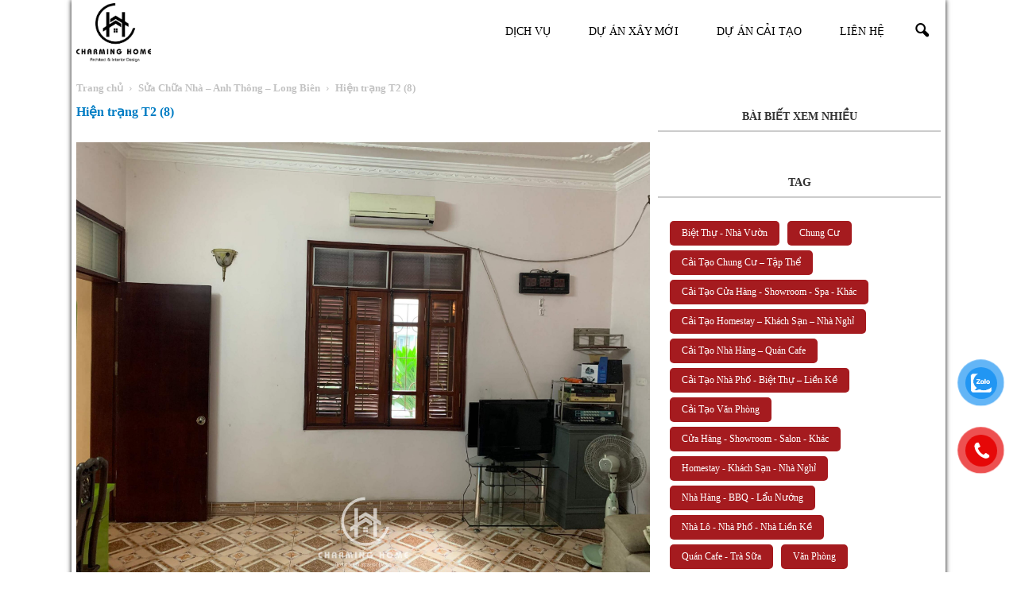

--- FILE ---
content_type: text/html; charset=UTF-8
request_url: https://charminghome.com.vn/sua-chua-nha-tai-long-bien-cho-gd-anh-thong/hien-trang-t2-8/
body_size: 20843
content:
<!doctype html >
<!--[if IE 8]><html class="ie8" lang="en"> <![endif]-->
<!--[if IE 9]><html class="ie9" lang="en"> <![endif]-->
<!--[if gt IE 8]><!--><html lang="vi" prefix="og: http://ogp.me/ns#"> <!--<![endif]--><head><script data-no-optimize="1">var litespeed_docref=sessionStorage.getItem("litespeed_docref");litespeed_docref&&(Object.defineProperty(document,"referrer",{get:function(){return litespeed_docref}}),sessionStorage.removeItem("litespeed_docref"));</script> <title>Hiện trạng T2 (8) - Charming Home</title><meta charset="UTF-8" /><link data-optimized="2" rel="stylesheet" href="https://charminghome.com.vn/wp-content/litespeed/css/bfde38b28cbb0ab00b8c7e5c9fb87120.css?ver=9d5ec" /><meta name="viewport" content="width=device-width, initial-scale=1.0"><link rel="pingback" href="" /><meta name='robots' content='max-image-preview:large' /><meta name="author" content="Charming Home"><link rel="icon" type="image/png" href="http://charminghome.com.vn/wp-content/uploads/2022/06/logo-CH-cv.png"><link rel="canonical" href="https://charminghome.com.vn/sua-chua-nha-tai-long-bien-cho-gd-anh-thong/hien-trang-t2-8/" /><meta property="og:locale" content="vi_VN" /><meta property="og:type" content="article" /><meta property="og:title" content="Hiện trạng T2 (8) - Charming Home" /><meta property="og:description" content="Hiện trạng cải tạo nhà a Thông T2" /><meta property="og:url" content="https://charminghome.com.vn/sua-chua-nha-tai-long-bien-cho-gd-anh-thong/hien-trang-t2-8/" /><meta property="og:site_name" content="Charming Home" /><meta property="article:publisher" content="https://www.facebook.com/charminghome.com.vn/" /><meta property="article:author" content="https://www.facebook.com/charminghome.com.vn/" /><meta property="og:image" content="https://charminghome.com.vn/wp-content/uploads/2023/02/Hien-trang-T2-8-500x375.jpg" /><meta property="og:image:secure_url" content="https://charminghome.com.vn/wp-content/uploads/2023/02/Hien-trang-T2-8-500x375.jpg" /><meta property="og:image:width" content="500" /><meta property="og:image:height" content="375" /><meta name="twitter:card" content="summary" /><meta name="twitter:description" content="Hiện trạng cải tạo nhà a Thông T2" /><meta name="twitter:title" content="Hiện trạng T2 (8) - Charming Home" /><meta name="twitter:image" content="https://charminghome.com.vn/wp-content/uploads/2023/02/Hien-trang-T2-8-scaled.jpg" /><meta name="twitter:creator" content="@CharmingHome_VN" /> <script type='application/ld+json' class='yoast-schema-graph yoast-schema-graph--main'>{"@context":"https://schema.org","@graph":[{"@type":"Organization","@id":"https://charminghome.com.vn/#organization","name":"Charming Home","url":"https://charminghome.com.vn/","sameAs":["https://www.facebook.com/charminghome.com.vn/","https://www.youtube.com/@charminghome4444/videos","https://www.pinterest.com/charminghomevn/"],"logo":{"@type":"ImageObject","@id":"https://charminghome.com.vn/#logo","url":"https://charminghome.com.vn/wp-content/uploads/2023/03/logo-CH-cv.png","caption":"Charming Home"},"image":{"@id":"https://charminghome.com.vn/#logo"}},{"@type":"WebSite","@id":"https://charminghome.com.vn/#website","url":"https://charminghome.com.vn/","name":"Charming Home","publisher":{"@id":"https://charminghome.com.vn/#organization"},"potentialAction":{"@type":"SearchAction","target":"https://charminghome.com.vn/?s={search_term_string}","query-input":"required name=search_term_string"}},{"@type":"WebPage","@id":"https://charminghome.com.vn/sua-chua-nha-tai-long-bien-cho-gd-anh-thong/hien-trang-t2-8/#webpage","url":"https://charminghome.com.vn/sua-chua-nha-tai-long-bien-cho-gd-anh-thong/hien-trang-t2-8/","inLanguage":"vi","name":"Hi\u1ec7n tr\u1ea1ng T2 (8) - Charming Home","isPartOf":{"@id":"https://charminghome.com.vn/#website"},"datePublished":"2023-03-20T04:20:51+07:00","dateModified":"2023-03-20T04:26:38+07:00","breadcrumb":{"@id":"https://charminghome.com.vn/sua-chua-nha-tai-long-bien-cho-gd-anh-thong/hien-trang-t2-8/#breadcrumb"}},{"@type":"BreadcrumbList","@id":"https://charminghome.com.vn/sua-chua-nha-tai-long-bien-cho-gd-anh-thong/hien-trang-t2-8/#breadcrumb","itemListElement":[{"@type":"ListItem","position":1,"item":{"@type":"WebPage","@id":"https://charminghome.com.vn/","url":"https://charminghome.com.vn/","name":"Home"}},{"@type":"ListItem","position":2,"item":{"@type":"WebPage","@id":"https://charminghome.com.vn/sua-chua-nha-tai-long-bien-cho-gd-anh-thong/","url":"https://charminghome.com.vn/sua-chua-nha-tai-long-bien-cho-gd-anh-thong/","name":"S\u1eeda Ch\u1eefa Nh\u00e0 &#8211; Anh Th\u00f4ng &#8211; Long Bi\u00ean"}},{"@type":"ListItem","position":3,"item":{"@type":"WebPage","@id":"https://charminghome.com.vn/sua-chua-nha-tai-long-bien-cho-gd-anh-thong/hien-trang-t2-8/","url":"https://charminghome.com.vn/sua-chua-nha-tai-long-bien-cho-gd-anh-thong/hien-trang-t2-8/","name":"Hi\u1ec7n tr\u1ea1ng T2 (8)"}}]}]}</script> <link rel='dns-prefetch' href='//fonts.googleapis.com' /><style id='global-styles-inline-css' type='text/css'>body{--wp--preset--color--black: #000000;--wp--preset--color--cyan-bluish-gray: #abb8c3;--wp--preset--color--white: #ffffff;--wp--preset--color--pale-pink: #f78da7;--wp--preset--color--vivid-red: #cf2e2e;--wp--preset--color--luminous-vivid-orange: #ff6900;--wp--preset--color--luminous-vivid-amber: #fcb900;--wp--preset--color--light-green-cyan: #7bdcb5;--wp--preset--color--vivid-green-cyan: #00d084;--wp--preset--color--pale-cyan-blue: #8ed1fc;--wp--preset--color--vivid-cyan-blue: #0693e3;--wp--preset--color--vivid-purple: #9b51e0;--wp--preset--gradient--vivid-cyan-blue-to-vivid-purple: linear-gradient(135deg,rgba(6,147,227,1) 0%,rgb(155,81,224) 100%);--wp--preset--gradient--light-green-cyan-to-vivid-green-cyan: linear-gradient(135deg,rgb(122,220,180) 0%,rgb(0,208,130) 100%);--wp--preset--gradient--luminous-vivid-amber-to-luminous-vivid-orange: linear-gradient(135deg,rgba(252,185,0,1) 0%,rgba(255,105,0,1) 100%);--wp--preset--gradient--luminous-vivid-orange-to-vivid-red: linear-gradient(135deg,rgba(255,105,0,1) 0%,rgb(207,46,46) 100%);--wp--preset--gradient--very-light-gray-to-cyan-bluish-gray: linear-gradient(135deg,rgb(238,238,238) 0%,rgb(169,184,195) 100%);--wp--preset--gradient--cool-to-warm-spectrum: linear-gradient(135deg,rgb(74,234,220) 0%,rgb(151,120,209) 20%,rgb(207,42,186) 40%,rgb(238,44,130) 60%,rgb(251,105,98) 80%,rgb(254,248,76) 100%);--wp--preset--gradient--blush-light-purple: linear-gradient(135deg,rgb(255,206,236) 0%,rgb(152,150,240) 100%);--wp--preset--gradient--blush-bordeaux: linear-gradient(135deg,rgb(254,205,165) 0%,rgb(254,45,45) 50%,rgb(107,0,62) 100%);--wp--preset--gradient--luminous-dusk: linear-gradient(135deg,rgb(255,203,112) 0%,rgb(199,81,192) 50%,rgb(65,88,208) 100%);--wp--preset--gradient--pale-ocean: linear-gradient(135deg,rgb(255,245,203) 0%,rgb(182,227,212) 50%,rgb(51,167,181) 100%);--wp--preset--gradient--electric-grass: linear-gradient(135deg,rgb(202,248,128) 0%,rgb(113,206,126) 100%);--wp--preset--gradient--midnight: linear-gradient(135deg,rgb(2,3,129) 0%,rgb(40,116,252) 100%);--wp--preset--duotone--dark-grayscale: url('#wp-duotone-dark-grayscale');--wp--preset--duotone--grayscale: url('#wp-duotone-grayscale');--wp--preset--duotone--purple-yellow: url('#wp-duotone-purple-yellow');--wp--preset--duotone--blue-red: url('#wp-duotone-blue-red');--wp--preset--duotone--midnight: url('#wp-duotone-midnight');--wp--preset--duotone--magenta-yellow: url('#wp-duotone-magenta-yellow');--wp--preset--duotone--purple-green: url('#wp-duotone-purple-green');--wp--preset--duotone--blue-orange: url('#wp-duotone-blue-orange');--wp--preset--font-size--small: 13px;--wp--preset--font-size--medium: 20px;--wp--preset--font-size--large: 36px;--wp--preset--font-size--x-large: 42px;--wp--preset--spacing--20: 0.44rem;--wp--preset--spacing--30: 0.67rem;--wp--preset--spacing--40: 1rem;--wp--preset--spacing--50: 1.5rem;--wp--preset--spacing--60: 2.25rem;--wp--preset--spacing--70: 3.38rem;--wp--preset--spacing--80: 5.06rem;}:where(.is-layout-flex){gap: 0.5em;}body .is-layout-flow > .alignleft{float: left;margin-inline-start: 0;margin-inline-end: 2em;}body .is-layout-flow > .alignright{float: right;margin-inline-start: 2em;margin-inline-end: 0;}body .is-layout-flow > .aligncenter{margin-left: auto !important;margin-right: auto !important;}body .is-layout-constrained > .alignleft{float: left;margin-inline-start: 0;margin-inline-end: 2em;}body .is-layout-constrained > .alignright{float: right;margin-inline-start: 2em;margin-inline-end: 0;}body .is-layout-constrained > .aligncenter{margin-left: auto !important;margin-right: auto !important;}body .is-layout-constrained > :where(:not(.alignleft):not(.alignright):not(.alignfull)){max-width: var(--wp--style--global--content-size);margin-left: auto !important;margin-right: auto !important;}body .is-layout-constrained > .alignwide{max-width: var(--wp--style--global--wide-size);}body .is-layout-flex{display: flex;}body .is-layout-flex{flex-wrap: wrap;align-items: center;}body .is-layout-flex > *{margin: 0;}:where(.wp-block-columns.is-layout-flex){gap: 2em;}.has-black-color{color: var(--wp--preset--color--black) !important;}.has-cyan-bluish-gray-color{color: var(--wp--preset--color--cyan-bluish-gray) !important;}.has-white-color{color: var(--wp--preset--color--white) !important;}.has-pale-pink-color{color: var(--wp--preset--color--pale-pink) !important;}.has-vivid-red-color{color: var(--wp--preset--color--vivid-red) !important;}.has-luminous-vivid-orange-color{color: var(--wp--preset--color--luminous-vivid-orange) !important;}.has-luminous-vivid-amber-color{color: var(--wp--preset--color--luminous-vivid-amber) !important;}.has-light-green-cyan-color{color: var(--wp--preset--color--light-green-cyan) !important;}.has-vivid-green-cyan-color{color: var(--wp--preset--color--vivid-green-cyan) !important;}.has-pale-cyan-blue-color{color: var(--wp--preset--color--pale-cyan-blue) !important;}.has-vivid-cyan-blue-color{color: var(--wp--preset--color--vivid-cyan-blue) !important;}.has-vivid-purple-color{color: var(--wp--preset--color--vivid-purple) !important;}.has-black-background-color{background-color: var(--wp--preset--color--black) !important;}.has-cyan-bluish-gray-background-color{background-color: var(--wp--preset--color--cyan-bluish-gray) !important;}.has-white-background-color{background-color: var(--wp--preset--color--white) !important;}.has-pale-pink-background-color{background-color: var(--wp--preset--color--pale-pink) !important;}.has-vivid-red-background-color{background-color: var(--wp--preset--color--vivid-red) !important;}.has-luminous-vivid-orange-background-color{background-color: var(--wp--preset--color--luminous-vivid-orange) !important;}.has-luminous-vivid-amber-background-color{background-color: var(--wp--preset--color--luminous-vivid-amber) !important;}.has-light-green-cyan-background-color{background-color: var(--wp--preset--color--light-green-cyan) !important;}.has-vivid-green-cyan-background-color{background-color: var(--wp--preset--color--vivid-green-cyan) !important;}.has-pale-cyan-blue-background-color{background-color: var(--wp--preset--color--pale-cyan-blue) !important;}.has-vivid-cyan-blue-background-color{background-color: var(--wp--preset--color--vivid-cyan-blue) !important;}.has-vivid-purple-background-color{background-color: var(--wp--preset--color--vivid-purple) !important;}.has-black-border-color{border-color: var(--wp--preset--color--black) !important;}.has-cyan-bluish-gray-border-color{border-color: var(--wp--preset--color--cyan-bluish-gray) !important;}.has-white-border-color{border-color: var(--wp--preset--color--white) !important;}.has-pale-pink-border-color{border-color: var(--wp--preset--color--pale-pink) !important;}.has-vivid-red-border-color{border-color: var(--wp--preset--color--vivid-red) !important;}.has-luminous-vivid-orange-border-color{border-color: var(--wp--preset--color--luminous-vivid-orange) !important;}.has-luminous-vivid-amber-border-color{border-color: var(--wp--preset--color--luminous-vivid-amber) !important;}.has-light-green-cyan-border-color{border-color: var(--wp--preset--color--light-green-cyan) !important;}.has-vivid-green-cyan-border-color{border-color: var(--wp--preset--color--vivid-green-cyan) !important;}.has-pale-cyan-blue-border-color{border-color: var(--wp--preset--color--pale-cyan-blue) !important;}.has-vivid-cyan-blue-border-color{border-color: var(--wp--preset--color--vivid-cyan-blue) !important;}.has-vivid-purple-border-color{border-color: var(--wp--preset--color--vivid-purple) !important;}.has-vivid-cyan-blue-to-vivid-purple-gradient-background{background: var(--wp--preset--gradient--vivid-cyan-blue-to-vivid-purple) !important;}.has-light-green-cyan-to-vivid-green-cyan-gradient-background{background: var(--wp--preset--gradient--light-green-cyan-to-vivid-green-cyan) !important;}.has-luminous-vivid-amber-to-luminous-vivid-orange-gradient-background{background: var(--wp--preset--gradient--luminous-vivid-amber-to-luminous-vivid-orange) !important;}.has-luminous-vivid-orange-to-vivid-red-gradient-background{background: var(--wp--preset--gradient--luminous-vivid-orange-to-vivid-red) !important;}.has-very-light-gray-to-cyan-bluish-gray-gradient-background{background: var(--wp--preset--gradient--very-light-gray-to-cyan-bluish-gray) !important;}.has-cool-to-warm-spectrum-gradient-background{background: var(--wp--preset--gradient--cool-to-warm-spectrum) !important;}.has-blush-light-purple-gradient-background{background: var(--wp--preset--gradient--blush-light-purple) !important;}.has-blush-bordeaux-gradient-background{background: var(--wp--preset--gradient--blush-bordeaux) !important;}.has-luminous-dusk-gradient-background{background: var(--wp--preset--gradient--luminous-dusk) !important;}.has-pale-ocean-gradient-background{background: var(--wp--preset--gradient--pale-ocean) !important;}.has-electric-grass-gradient-background{background: var(--wp--preset--gradient--electric-grass) !important;}.has-midnight-gradient-background{background: var(--wp--preset--gradient--midnight) !important;}.has-small-font-size{font-size: var(--wp--preset--font-size--small) !important;}.has-medium-font-size{font-size: var(--wp--preset--font-size--medium) !important;}.has-large-font-size{font-size: var(--wp--preset--font-size--large) !important;}.has-x-large-font-size{font-size: var(--wp--preset--font-size--x-large) !important;}
.wp-block-navigation a:where(:not(.wp-element-button)){color: inherit;}
:where(.wp-block-columns.is-layout-flex){gap: 2em;}
.wp-block-pullquote{font-size: 1.5em;line-height: 1.6;}</style> <script type="litespeed/javascript" data-src='https://charminghome.com.vn/wp-includes/js/jquery/jquery.min.js' id='jquery-core-js'></script> <link rel="https://api.w.org/" href="https://charminghome.com.vn/wp-json/" /><link rel="alternate" type="application/json" href="https://charminghome.com.vn/wp-json/wp/v2/media/11572" /><link rel="alternate" type="application/json+oembed" href="https://charminghome.com.vn/wp-json/oembed/1.0/embed?url=https%3A%2F%2Fcharminghome.com.vn%2Fsua-chua-nha-tai-long-bien-cho-gd-anh-thong%2Fhien-trang-t2-8%2F" /><link rel="alternate" type="text/xml+oembed" href="https://charminghome.com.vn/wp-json/oembed/1.0/embed?url=https%3A%2F%2Fcharminghome.com.vn%2Fsua-chua-nha-tai-long-bien-cho-gd-anh-thong%2Fhien-trang-t2-8%2F&#038;format=xml" /><meta name="generator" content="Redux 4.5.10" /> <script type="litespeed/javascript" data-src="https://www.googletagmanager.com/gtag/js?id=G-2YYGMF6K8N"></script> <script type="litespeed/javascript">window.dataLayer=window.dataLayer||[];function gtag(){dataLayer.push(arguments)}
gtag('js',new Date());gtag('config','G-2YYGMF6K8N')</script><style id="scrolltop-custom-style">#scrollUp {border-radius:3px;opacity:0.7;bottom:20px;left:20px;background:#000000;;}
		#scrollUp:hover{opacity:1;}
        .top-icon{stroke:#ffffff;}</style>
<!--[if lt IE 9]><script src="https://html5shim.googlecode.com/svn/trunk/html5.js"></script><![endif]--><meta name="generator" content="Powered by Visual Composer - drag and drop page builder for WordPress."/>
<!--[if lte IE 9]><link rel="stylesheet" type="text/css" href="https://charminghome.com.vn/wp-content/plugins/js_composer/assets/css/vc_lte_ie9.min.css" media="screen"><![endif]--><!--[if IE  8]><link rel="stylesheet" type="text/css" href="https://charminghome.com.vn/wp-content/plugins/js_composer/assets/css/vc-ie8.min.css" media="screen"><![endif]-->
 <script type="litespeed/javascript">var tdBlocksArray=[];function tdBlock(){this.id='';this.block_type=1;this.atts='';this.td_column_number='';this.td_current_page=1;this.post_count=0;this.found_posts=0;this.max_num_pages=0;this.td_filter_value='';this.is_ajax_running=!1;this.td_user_action='';this.header_color='';this.ajax_pagination_infinite_stop=''}(function(){var htmlTag=document.getElementsByTagName("html")[0];if(navigator.userAgent.indexOf("MSIE 10.0")>-1){htmlTag.className+=' ie10'}
if(!!navigator.userAgent.match(/Trident.*rv\:11\./)){htmlTag.className+=' ie11'}
if(/(iPad|iPhone|iPod)/g.test(navigator.userAgent)){htmlTag.className+=' td-md-is-ios'}
var user_agent=navigator.userAgent.toLowerCase();if(user_agent.indexOf("android")>-1){htmlTag.className+=' td-md-is-android'}
if(-1!==navigator.userAgent.indexOf('Mac OS X')){htmlTag.className+=' td-md-is-os-x'}
if(/chrom(e|ium)/.test(navigator.userAgent.toLowerCase())){htmlTag.className+=' td-md-is-chrome'}
if(-1!==navigator.userAgent.indexOf('Firefox')){htmlTag.className+=' td-md-is-firefox'}
if(-1!==navigator.userAgent.indexOf('Safari')&&-1===navigator.userAgent.indexOf('Chrome')){htmlTag.className+=' td-md-is-safari'}})();var tdLocalCache={};(function(){"use strict";tdLocalCache={data:{},remove:function(resource_id){delete tdLocalCache.data[resource_id]},exist:function(resource_id){return tdLocalCache.data.hasOwnProperty(resource_id)&&tdLocalCache.data[resource_id]!==null},get:function(resource_id){return tdLocalCache.data[resource_id]},set:function(resource_id,cachedData){tdLocalCache.remove(resource_id);tdLocalCache.data[resource_id]=cachedData}}})();var td_viewport_interval_list=[{"limitBottom":767,"sidebarWidth":228},{"limitBottom":1018,"sidebarWidth":300},{"limitBottom":1140,"sidebarWidth":324}];var td_animation_stack_effect="type1";var tds_animation_stack=!0;var td_animation_stack_specific_selectors=".entry-thumb, img[class*=\"wp-image-\"], a.td-sml-link-to-image > img";var td_animation_stack_general_selectors=".td-animation-stack .entry-thumb, .post .entry-thumb, .post img[class*=\"wp-image-\"], .post a.td-sml-link-to-image > img";var td_ajax_url="https:\/\/charminghome.com.vn\/wp-admin\/admin-ajax.php?td_theme_name=Newspaper&v=7.4";var td_get_template_directory_uri="https:\/\/charminghome.com.vn\/wp-content\/themes\/Newspaper";var tds_snap_menu="smart_snap_mobile";var tds_logo_on_sticky="show_header_logo";var tds_header_style="6";var td_please_wait="Vui l\u00f2ng ch\u1edd...";var td_email_user_pass_incorrect="Ng\u01b0\u1eddi d\u00f9ng ho\u1eb7c m\u1eadt kh\u1ea9u kh\u00f4ng ch\u00ednh x\u00e1c!";var td_email_user_incorrect="Email ho\u1eb7c t\u00e0i kho\u1ea3n kh\u00f4ng ch\u00ednh x\u00e1c!";var td_email_incorrect="Email kh\u00f4ng \u0111\u00fang!";var tds_more_articles_on_post_enable="";var tds_more_articles_on_post_time_to_wait="";var tds_more_articles_on_post_pages_distance_from_top=0;var tds_theme_color_site_wide="#424242";var tds_smart_sidebar="";var tdThemeName="Newspaper";var td_magnific_popup_translation_tPrev="Tr\u01b0\u1edbc (Left arrow key)";var td_magnific_popup_translation_tNext="Ti\u1ebfp (Right arrow key)";var td_magnific_popup_translation_tCounter="%curr% c\u1ee7a %total%";var td_magnific_popup_translation_ajax_tError="Kh\u00f4ng th\u1ec3 t\u1ea3i n\u1ed9i dung t\u1ea1i %url%";var td_magnific_popup_translation_image_tError="Kh\u00f4ng th\u1ec3 t\u1ea3i \u1ea3nh #%curr%";var td_ad_background_click_link="";var td_ad_background_click_target=""</script> <style>.td-header-wrap .black-menu .sf-menu > .current-menu-item > a,
    .td-header-wrap .black-menu .sf-menu > .current-menu-ancestor > a,
    .td-header-wrap .black-menu .sf-menu > .current-category-ancestor > a,
    .td-header-wrap .black-menu .sf-menu > li > a:hover,
    .td-header-wrap .black-menu .sf-menu > .sfHover > a,
    .td-header-style-12 .td-header-menu-wrap-full,
    .sf-menu > .current-menu-item > a:after,
    .sf-menu > .current-menu-ancestor > a:after,
    .sf-menu > .current-category-ancestor > a:after,
    .sf-menu > li:hover > a:after,
    .sf-menu > .sfHover > a:after,
    .sf-menu ul .td-menu-item > a:hover,
    .sf-menu ul .sfHover > a,
    .sf-menu ul .current-menu-ancestor > a,
    .sf-menu ul .current-category-ancestor > a,
    .sf-menu ul .current-menu-item > a,
    .td-header-style-12 .td-affix,
    .header-search-wrap .td-drop-down-search:after,
    .header-search-wrap .td-drop-down-search .btn:hover,
    input[type=submit]:hover,
    .td-read-more a,
    .td-post-category:hover,
    .td-grid-style-1.td-hover-1 .td-big-grid-post:hover .td-post-category,
    .td-grid-style-5.td-hover-1 .td-big-grid-post:hover .td-post-category,
    .td_top_authors .td-active .td-author-post-count,
    .td_top_authors .td-active .td-author-comments-count,
    .td_top_authors .td_mod_wrap:hover .td-author-post-count,
    .td_top_authors .td_mod_wrap:hover .td-author-comments-count,
    .td-404-sub-sub-title a:hover,
    .td-search-form-widget .wpb_button:hover,
    .td-rating-bar-wrap div,
    .td_category_template_3 .td-current-sub-category,
    .dropcap,
    .td_wrapper_video_playlist .td_video_controls_playlist_wrapper,
    .wpb_default,
    .wpb_default:hover,
    .td-left-smart-list:hover,
    .td-right-smart-list:hover,
    .woocommerce-checkout .woocommerce input.button:hover,
    .woocommerce-page .woocommerce a.button:hover,
    .woocommerce-account div.woocommerce .button:hover,
    #bbpress-forums button:hover,
    .bbp_widget_login .button:hover,
    .td-footer-wrapper .td-post-category,
    .td-footer-wrapper .widget_product_search input[type="submit"]:hover,
    .woocommerce .product a.button:hover,
    .woocommerce .product #respond input#submit:hover,
    .woocommerce .checkout input#place_order:hover,
    .woocommerce .woocommerce.widget .button:hover,
    .single-product .product .summary .cart .button:hover,
    .woocommerce-cart .woocommerce table.cart .button:hover,
    .woocommerce-cart .woocommerce .shipping-calculator-form .button:hover,
    .td-next-prev-wrap a:hover,
    .td-load-more-wrap a:hover,
    .td-post-small-box a:hover,
    .page-nav .current,
    .page-nav:first-child > div,
    .td_category_template_8 .td-category-header .td-category a.td-current-sub-category,
    .td_category_template_4 .td-category-siblings .td-category a:hover,
    #bbpress-forums .bbp-pagination .current,
    #bbpress-forums #bbp-single-user-details #bbp-user-navigation li.current a,
    .td-theme-slider:hover .slide-meta-cat a,
    a.vc_btn-black:hover,
    .td-trending-now-wrapper:hover .td-trending-now-title,
    .td-scroll-up,
    .td-smart-list-button:hover,
    .td-weather-information:before,
    .td-weather-week:before,
    .td_block_exchange .td-exchange-header:before,
    .td_block_big_grid_9.td-grid-style-1 .td-post-category,
    .td_block_big_grid_9.td-grid-style-5 .td-post-category,
    .td-grid-style-6.td-hover-1 .td-module-thumb:after {
        background-color: #424242;
    }

    .woocommerce .woocommerce-message .button:hover,
    .woocommerce .woocommerce-error .button:hover,
    .woocommerce .woocommerce-info .button:hover {
        background-color: #424242 !important;
    }

    .woocommerce .product .onsale,
    .woocommerce.widget .ui-slider .ui-slider-handle {
        background: none #424242;
    }

    .woocommerce.widget.widget_layered_nav_filters ul li a {
        background: none repeat scroll 0 0 #424242 !important;
    }

    a,
    cite a:hover,
    .td_mega_menu_sub_cats .cur-sub-cat,
    .td-mega-span h3 a:hover,
    .td_mod_mega_menu:hover .entry-title a,
    .header-search-wrap .result-msg a:hover,
    .top-header-menu li a:hover,
    .top-header-menu .current-menu-item > a,
    .top-header-menu .current-menu-ancestor > a,
    .top-header-menu .current-category-ancestor > a,
    .td-social-icon-wrap > a:hover,
    .td-header-sp-top-widget .td-social-icon-wrap a:hover,
    .td-page-content blockquote p,
    .td-post-content blockquote p,
    .mce-content-body blockquote p,
    .comment-content blockquote p,
    .wpb_text_column blockquote p,
    .td_block_text_with_title blockquote p,
    .td_module_wrap:hover .entry-title a,
    .td-subcat-filter .td-subcat-list a:hover,
    .td-subcat-filter .td-subcat-dropdown a:hover,
    .td_quote_on_blocks,
    .dropcap2,
    .dropcap3,
    .td_top_authors .td-active .td-authors-name a,
    .td_top_authors .td_mod_wrap:hover .td-authors-name a,
    .td-post-next-prev-content a:hover,
    .author-box-wrap .td-author-social a:hover,
    .td-author-name a:hover,
    .td-author-url a:hover,
    .td_mod_related_posts:hover h3 > a,
    .td-post-template-11 .td-related-title .td-related-left:hover,
    .td-post-template-11 .td-related-title .td-related-right:hover,
    .td-post-template-11 .td-related-title .td-cur-simple-item,
    .td-post-template-11 .td_block_related_posts .td-next-prev-wrap a:hover,
    .comment-reply-link:hover,
    .logged-in-as a:hover,
    #cancel-comment-reply-link:hover,
    .td-search-query,
    .td-category-header .td-pulldown-category-filter-link:hover,
    .td-category-siblings .td-subcat-dropdown a:hover,
    .td-category-siblings .td-subcat-dropdown a.td-current-sub-category,
    .widget a:hover,
    .widget_calendar tfoot a:hover,
    .woocommerce a.added_to_cart:hover,
    #bbpress-forums li.bbp-header .bbp-reply-content span a:hover,
    #bbpress-forums .bbp-forum-freshness a:hover,
    #bbpress-forums .bbp-topic-freshness a:hover,
    #bbpress-forums .bbp-forums-list li a:hover,
    #bbpress-forums .bbp-forum-title:hover,
    #bbpress-forums .bbp-topic-permalink:hover,
    #bbpress-forums .bbp-topic-started-by a:hover,
    #bbpress-forums .bbp-topic-started-in a:hover,
    #bbpress-forums .bbp-body .super-sticky li.bbp-topic-title .bbp-topic-permalink,
    #bbpress-forums .bbp-body .sticky li.bbp-topic-title .bbp-topic-permalink,
    .widget_display_replies .bbp-author-name,
    .widget_display_topics .bbp-author-name,
    .footer-text-wrap .footer-email-wrap a,
    .td-subfooter-menu li a:hover,
    .footer-social-wrap a:hover,
    a.vc_btn-black:hover,
    .td-smart-list-dropdown-wrap .td-smart-list-button:hover,
    .td_module_17 .td-read-more a:hover,
    .td_module_18 .td-read-more a:hover,
    .td_module_19 .td-post-author-name a:hover,
    .td-instagram-user a {
        color: #424242;
    }

    a.vc_btn-black.vc_btn_square_outlined:hover,
    a.vc_btn-black.vc_btn_outlined:hover,
    .td-mega-menu-page .wpb_content_element ul li a:hover {
        color: #424242 !important;
    }

    .td-next-prev-wrap a:hover,
    .td-load-more-wrap a:hover,
    .td-post-small-box a:hover,
    .page-nav .current,
    .page-nav:first-child > div,
    .td_category_template_8 .td-category-header .td-category a.td-current-sub-category,
    .td_category_template_4 .td-category-siblings .td-category a:hover,
    #bbpress-forums .bbp-pagination .current,
    .post .td_quote_box,
    .page .td_quote_box,
    a.vc_btn-black:hover {
        border-color: #424242;
    }

    .td_wrapper_video_playlist .td_video_currently_playing:after {
        border-color: #424242 !important;
    }

    .header-search-wrap .td-drop-down-search:before {
        border-color: transparent transparent #424242 transparent;
    }

    .block-title > span,
    .block-title > a,
    .block-title > label,
    .widgettitle,
    .widgettitle:after,
    .td-trending-now-title,
    .td-trending-now-wrapper:hover .td-trending-now-title,
    .wpb_tabs li.ui-tabs-active a,
    .wpb_tabs li:hover a,
    .vc_tta-container .vc_tta-color-grey.vc_tta-tabs-position-top.vc_tta-style-classic .vc_tta-tabs-container .vc_tta-tab.vc_active > a,
    .vc_tta-container .vc_tta-color-grey.vc_tta-tabs-position-top.vc_tta-style-classic .vc_tta-tabs-container .vc_tta-tab:hover > a,
    .td-related-title .td-cur-simple-item,
    .woocommerce .product .products h2,
    .td-subcat-filter .td-subcat-dropdown:hover .td-subcat-more {
    	background-color: #424242;
    }

    .woocommerce div.product .woocommerce-tabs ul.tabs li.active {
    	background-color: #424242 !important;
    }

    .block-title,
    .td-related-title,
    .wpb_tabs .wpb_tabs_nav,
    .vc_tta-container .vc_tta-color-grey.vc_tta-tabs-position-top.vc_tta-style-classic .vc_tta-tabs-container,
    .woocommerce div.product .woocommerce-tabs ul.tabs:before {
        border-color: #424242;
    }
    .td_block_wrap .td-subcat-item .td-cur-simple-item {
	    color: #424242;
	}


    
    .td-grid-style-4 .entry-title
    {
        background-color: rgba(66, 66, 66, 0.7);
    }

    
    .block-title > span,
    .block-title > span > a,
    .block-title > a,
    .block-title > label,
    .widgettitle,
    .widgettitle:after,
    .td-trending-now-title,
    .td-trending-now-wrapper:hover .td-trending-now-title,
    .wpb_tabs li.ui-tabs-active a,
    .wpb_tabs li:hover a,
    .vc_tta-container .vc_tta-color-grey.vc_tta-tabs-position-top.vc_tta-style-classic .vc_tta-tabs-container .vc_tta-tab.vc_active > a,
    .vc_tta-container .vc_tta-color-grey.vc_tta-tabs-position-top.vc_tta-style-classic .vc_tta-tabs-container .vc_tta-tab:hover > a,
    .td-related-title .td-cur-simple-item,
    .woocommerce .product .products h2,
    .td-subcat-filter .td-subcat-dropdown:hover .td-subcat-more,
    .td-weather-information:before,
    .td-weather-week:before,
    .td_block_exchange .td-exchange-header:before {
        background-color: #ffffff;
    }

    .woocommerce div.product .woocommerce-tabs ul.tabs li.active {
    	background-color: #ffffff !important;
    }

    .block-title,
    .td-related-title,
    .wpb_tabs .wpb_tabs_nav,
    .vc_tta-container .vc_tta-color-grey.vc_tta-tabs-position-top.vc_tta-style-classic .vc_tta-tabs-container,
    .woocommerce div.product .woocommerce-tabs ul.tabs:before {
        border-color: #ffffff;
    }

    
    .block-title > span,
    .block-title > span > a,
    .widget_rss .block-title .rsswidget,
    .block-title > a,
    .widgettitle,
    .widgettitle > a,
    .td-trending-now-title,
    .wpb_tabs li.ui-tabs-active a,
    .wpb_tabs li:hover a,
    .vc_tta-container .vc_tta-color-grey.vc_tta-tabs-position-top.vc_tta-style-classic .vc_tta-tabs-container .vc_tta-tab.vc_active > a,
    .vc_tta-container .vc_tta-color-grey.vc_tta-tabs-position-top.vc_tta-style-classic .vc_tta-tabs-container .vc_tta-tab:hover > a,
    .td-related-title .td-cur-simple-item,
    .woocommerce div.product .woocommerce-tabs ul.tabs li.active,
    .woocommerce .product .products h2 {
    	color: #333333;
    }


    
    .td-header-wrap .td-header-menu-wrap-full,
    .sf-menu > .current-menu-ancestor > a,
    .sf-menu > .current-category-ancestor > a,
    .td-header-menu-wrap.td-affix,
    .td-header-style-3 .td-header-main-menu,
    .td-header-style-3 .td-affix .td-header-main-menu,
    .td-header-style-4 .td-header-main-menu,
    .td-header-style-4 .td-affix .td-header-main-menu,
    .td-header-style-8 .td-header-menu-wrap.td-affix,
    .td-header-style-8 .td-header-top-menu-full {
		background-color: #ffffff;
    }


    .td-boxed-layout .td-header-style-3 .td-header-menu-wrap,
    .td-boxed-layout .td-header-style-4 .td-header-menu-wrap {
    	background-color: #ffffff !important;
    }


    @media (min-width: 1019px) {
        .td-header-style-1 .td-header-sp-recs,
        .td-header-style-1 .td-header-sp-logo {
            margin-bottom: 28px;
        }
    }

    @media (min-width: 768px) and (max-width: 1018px) {
        .td-header-style-1 .td-header-sp-recs,
        .td-header-style-1 .td-header-sp-logo {
            margin-bottom: 14px;
        }
    }

    .td-header-style-7 .td-header-top-menu {
        border-bottom: none;
    }


    
    .sf-menu ul .td-menu-item > a:hover,
    .sf-menu ul .sfHover > a,
    .sf-menu ul .current-menu-ancestor > a,
    .sf-menu ul .current-category-ancestor > a,
    .sf-menu ul .current-menu-item > a,
    .sf-menu > .current-menu-item > a:after,
    .sf-menu > .current-menu-ancestor > a:after,
    .sf-menu > .current-category-ancestor > a:after,
    .sf-menu > li:hover > a:after,
    .sf-menu > .sfHover > a:after,
    .td_block_mega_menu .td-next-prev-wrap a:hover,
    .td-mega-span .td-post-category:hover,
    .td-header-wrap .black-menu .sf-menu > li > a:hover,
    .td-header-wrap .black-menu .sf-menu > .current-menu-ancestor > a,
    .td-header-wrap .black-menu .sf-menu > .sfHover > a,
    .header-search-wrap .td-drop-down-search:after,
    .header-search-wrap .td-drop-down-search .btn:hover,
    .td-header-wrap .black-menu .sf-menu > .current-menu-item > a,
    .td-header-wrap .black-menu .sf-menu > .current-menu-ancestor > a,
    .td-header-wrap .black-menu .sf-menu > .current-category-ancestor > a {
        background-color: #ffffff;
    }


    .td_block_mega_menu .td-next-prev-wrap a:hover {
        border-color: #ffffff;
    }

    .header-search-wrap .td-drop-down-search:before {
        border-color: transparent transparent #ffffff transparent;
    }

    .td_mega_menu_sub_cats .cur-sub-cat,
    .td_mod_mega_menu:hover .entry-title a {
        color: #ffffff;
    }


    
    .td-header-wrap .td-header-menu-wrap .sf-menu > li > a,
    .td-header-wrap .header-search-wrap .td-icon-search {
        color: #000000;
    }


    
    @media (max-width: 767px) {
        body .td-header-wrap .td-header-main-menu {
            background-color: #000000 !important;
        }
    }


    
    .td-menu-background:before,
    .td-search-background:before {
        background: #000000;
        background: -moz-linear-gradient(top, #000000 0%, #ffffff 100%);
        background: -webkit-gradient(left top, left bottom, color-stop(0%, #000000), color-stop(100%, #ffffff));
        background: -webkit-linear-gradient(top, #000000 0%, #ffffff 100%);
        background: -o-linear-gradient(top, #000000 0%, @mobileu_gradient_two_mob 100%);
        background: -ms-linear-gradient(top, #000000 0%, #ffffff 100%);
        background: linear-gradient(to bottom, #000000 0%, #ffffff 100%);
        filter: progid:DXImageTransform.Microsoft.gradient( startColorstr='#000000', endColorstr='#ffffff', GradientType=0 );
    }

    
    .td-mobile-content .current-menu-item > a,
    .td-mobile-content .current-menu-ancestor > a,
    .td-mobile-content .current-category-ancestor > a,
    #td-mobile-nav .td-menu-login-section a:hover,
    #td-mobile-nav .td-register-section a:hover,
    #td-mobile-nav .td-menu-socials-wrap a:hover i,
    .td-search-close a:hover i {
        color: #eeee22;
    }

    
    .top-header-menu > li > a,
    .td-weather-top-widget .td-weather-now .td-big-degrees,
    .td-weather-top-widget .td-weather-header .td-weather-city,
    .td-header-sp-top-menu .td_data_time {
        font-family:Cabin;
	font-size:14px;
	
    }
    
    .top-header-menu .menu-item-has-children li a {
    	font-family:Cabin;
	font-size:14px;
	
    }
    
    ul.sf-menu > .td-menu-item > a {
        font-family:Cabin;
	font-size:14px;
	text-transform:none;
	
    }
    
    .sf-menu ul .td-menu-item a {
        font-family:Cabin;
	font-size:14px;
	
    }
	
    .td_mod_mega_menu .item-details a {
        font-family:Cabin;
	font-size:14px;
	
    }
    
    .td_mega_menu_sub_cats .block-mega-child-cats a {
        font-family:Cabin;
	font-size:14px;
	
    }
    
    .td-mobile-content .td-mobile-main-menu > li > a {
        font-family:Cabin;
	font-size:14px;
	font-weight:bold;
	
    }
    
    .td-mobile-content .sub-menu a {
        font-family:Cabin;
	font-size:14px;
	
    }



	
    .block-title > span,
    .block-title > a,
    .widgettitle,
    .td-trending-now-title,
    .wpb_tabs li a,
    .vc_tta-container .vc_tta-color-grey.vc_tta-tabs-position-top.vc_tta-style-classic .vc_tta-tabs-container .vc_tta-tab > a,
    .td-related-title a,
    .woocommerce div.product .woocommerce-tabs ul.tabs li a,
    .woocommerce .product .products h2 {
        font-family:Cabin;
	font-size:14px;
	text-transform:uppercase;
	
    }
    
    .td-post-author-name a {
        font-family:Cabin;
	font-size:12px;
	
    }
    
    .td-post-date .entry-date {
        font-family:Cabin;
	font-size:12px;
	
    }
    
    .td-module-comments a,
    .td-post-views span,
    .td-post-comments a {
        font-family:Cabin;
	font-size:12px;
	
    }
    
    .td-big-grid-meta .td-post-category,
    .td_module_wrap .td-post-category,
    .td-module-image .td-post-category {
        font-family:Cabin;
	font-size:12px;
	
    }
    
    .td-subcat-filter .td-subcat-dropdown a,
    .td-subcat-filter .td-subcat-list a,
    .td-subcat-filter .td-subcat-dropdown span {
        font-family:Cabin;
	font-size:12px;
	
    }
    
    .td-excerpt {
        font-family:Cabin;
	font-size:12px;
	
    }


	
	.td_module_wrap .td-module-title {
		font-family:Cabin;
	
	}
     
    .td_module_1 .td-module-title {
    	font-family:Cabin;
	font-size:14px;
	
    }
    
    .td_module_2 .td-module-title {
    	font-family:Cabin;
	font-size:14px;
	
    }
    
    .td_module_3 .td-module-title {
    	font-family:Cabin;
	font-size:14px;
	
    }
    
    .td_module_4 .td-module-title {
    	font-family:Cabin;
	font-size:14px;
	
    }
    
    .td_module_5 .td-module-title {
    	font-family:Cabin;
	font-size:14px;
	
    }
    
    .td_module_6 .td-module-title {
    	font-family:Cabin;
	font-size:12px;
	
    }
    
    .td_module_7 .td-module-title {
    	font-family:Cabin;
	font-size:12px;
	
    }
    
    .td_module_8 .td-module-title {
    	font-family:Cabin;
	font-size:12px;
	
    }
    
    .td_module_9 .td-module-title {
    	font-family:Cabin;
	font-size:12px;
	
    }
    
    .td_module_10 .td-module-title {
    	font-family:Cabin;
	font-size:12px;
	
    }
    
    .td_module_11 .td-module-title {
    	font-family:Cabin;
	font-size:12px;
	
    }
    
    .td_module_12 .td-module-title {
    	font-family:Cabin;
	font-size:12px;
	
    }
    
    .td_module_13 .td-module-title {
    	font-family:Cabin;
	font-size:12px;
	
    }
    
    .td_module_14 .td-module-title {
    	font-family:Cabin;
	font-size:12px;
	
    }
    
    .td_module_15 .entry-title {
    	font-family:Cabin;
	font-size:12px;
	
    }
    
    .td_module_16 .td-module-title {
    	font-family:Cabin;
	font-size:12px;
	
    }
    
    .td_module_17 .td-module-title {
    	font-family:Cabin;
	font-size:12px;
	
    }
    
    .td_module_18 .td-module-title {
    	font-family:Cabin;
	font-size:12px;
	
    }
    
    .td_module_19 .td-module-title {
    	font-family:Cabin;
	font-size:12px;
	
    }




	
	.td_block_trending_now .entry-title a,
	.td-theme-slider .td-module-title a,
    .td-big-grid-post .entry-title {
		font-family:Cabin;
	
	}
    
    .td_module_mx1 .td-module-title a {
    	font-family:Cabin;
	font-size:14px;
	
    }
    
    .td_module_mx2 .td-module-title a {
    	font-family:Cabin;
	font-size:14px;
	
    }
    
    .td_module_mx3 .td-module-title a {
    	font-family:Cabin;
	font-size:14px;
	
    }
    
    .td_module_mx4 .td-module-title a {
    	font-family:Cabin;
	font-size:14px;
	
    }
    
    .td_module_mx7 .td-module-title a {
    	font-family:Cabin;
	
    }
    
    .td_module_mx8 .td-module-title a {
    	font-family:Cabin;
	
    }
    
    .td_module_mx9 .td-module-title a {
    	font-family:Cabin;
	
    }
    
    .td_module_mx16 .td-module-title a {
    	font-family:Cabin;
	
    }
    
    .td_module_mx17 .td-module-title a {
    	font-family:Cabin;
	
    }
    
    .td_block_trending_now .entry-title a {
    	font-family:Cabin;
	
    }
    
    .td-theme-slider.iosSlider-col-1 .td-module-title a {
        font-family:Cabin;
	
    }
    
    .td-theme-slider.iosSlider-col-2 .td-module-title a {
        font-family:Cabin;
	
    }
    
    .td-theme-slider.iosSlider-col-3 .td-module-title a {
        font-family:Cabin;
	
    }
    
    .td-big-grid-post.td-big-thumb .td-big-grid-meta,
    .td-big-thumb .td-big-grid-meta .entry-title {
        font-family:Cabin;
	
    }
    
    .td-big-grid-post.td-medium-thumb .td-big-grid-meta,
    .td-medium-thumb .td-big-grid-meta .entry-title {
        font-family:Cabin;
	
    }
    
    .td-big-grid-post.td-small-thumb .td-big-grid-meta,
    .td-small-thumb .td-big-grid-meta .entry-title {
        font-family:Cabin;
	
    }
    
    .td-big-grid-post.td-tiny-thumb .td-big-grid-meta,
    .td-tiny-thumb .td-big-grid-meta .entry-title {
        font-family:Cabin;
	
    }
    
    .homepage-post .td-post-template-8 .td-post-header .entry-title {
        font-family:Cabin;
	
    }


    
	#td-mobile-nav,
	#td-mobile-nav .wpb_button,
	.td-search-wrap-mob {
		font-family:Cabin;
	
	}


	
	.post .td-post-header .entry-title {
		font-family:Cabin;
	
	}
    
    .td-post-template-default .td-post-header .entry-title {
        font-family:Cabin;
	font-size:22px;
	font-weight:bold;
	
    }
    
    .td-post-template-1 .td-post-header .entry-title {
        font-family:Cabin;
	font-size:22px;
	font-weight:bold;
	
    }
    
    .td-post-template-2 .td-post-header .entry-title {
        font-family:Cabin;
	font-size:22px;
	font-weight:bold;
	
    }
    
    .td-post-template-3 .td-post-header .entry-title {
        font-family:Cabin;
	font-size:22px;
	font-weight:bold;
	
    }
    
    .td-post-template-4 .td-post-header .entry-title {
        font-family:Cabin;
	font-size:22px;
	font-weight:bold;
	
    }
    
    .td-post-template-5 .td-post-header .entry-title {
        font-family:Cabin;
	font-size:22px;
	font-weight:bold;
	
    }
    
    .td-post-template-6 .td-post-header .entry-title {
        font-family:Cabin;
	font-size:22px;
	font-weight:bold;
	
    }
    
    .td-post-template-7 .td-post-header .entry-title {
        font-family:Cabin;
	font-size:12px;
	
    }
    
    .td-post-template-8 .td-post-header .entry-title {
        font-family:Cabin;
	font-size:12px;
	
    }
    
    .td-post-template-9 .td-post-header .entry-title {
        font-family:Cabin;
	font-size:12px;
	
    }
    
    .td-post-template-10 .td-post-header .entry-title {
        font-family:Cabin;
	font-size:12px;
	
    }
    
    .td-post-template-11 .td-post-header .entry-title {
        font-family:Cabin;
	font-size:12px;
	
    }
    
    .td-post-template-12 .td-post-header .entry-title {
        font-family:Cabin;
	font-size:12px;
	
    }
    
    .td-post-template-13 .td-post-header .entry-title {
        font-family:Cabin;
	font-size:12px;
	
    }





	
    .td-post-content p,
    .td-post-content {
        font-family:Cabin;
	font-size:14px;
	
    }
    
    .post blockquote p,
    .page blockquote p,
    .td-post-text-content blockquote p {
        font-family:Cabin;
	font-size:14px;
	
    }
    
    .post .td_quote_box p,
    .page .td_quote_box p {
        font-family:Cabin;
	font-size:14px;
	
    }
    
    .post .td_pull_quote p,
    .page .td_pull_quote p {
        font-family:Cabin;
	font-size:14px;
	
    }
    
    .td-post-content li {
        font-family:Cabin;
	font-size:14px;
	
    }
    
    .td-post-content h1 {
        font-family:Cabin;
	font-size:14px;
	
    }
    
    .td-post-content h2 {
        font-family:Cabin;
	font-size:14px;
	
    }
    
    .td-post-content h3 {
        font-family:Cabin;
	font-size:14px;
	
    }
    
    .td-post-content h4 {
        font-family:Cabin;
	font-size:14px;
	
    }
    
    .td-post-content h5 {
        font-family:Cabin;
	font-size:14px;
	
    }
    
    .td-post-content h6 {
        font-family:Cabin;
	font-size:14px;
	
    }





    
    .post .td-category a {
        font-family:Cabin;
	font-size:14px;
	
    }
    
    .post header .td-post-author-name,
    .post header .td-post-author-name a {
        font-family:Cabin;
	font-size:14px;
	
    }
    
    .post header .td-post-date .entry-date {
        font-family:Cabin;
	
    }
    
    .post header .td-post-views span,
    .post header .td-post-comments {
        font-family:Cabin;
	
    }
    
    .post .td-post-source-tags a,
    .post .td-post-source-tags span {
        font-family:Cabin;
	
    }
    
    .post .td-post-next-prev-content span {
        font-family:Cabin;
	
    }
    
    .post .td-post-next-prev-content a {
        font-family:Cabin;
	
    }
    
    .post .author-box-wrap .td-author-name a {
        font-family:Cabin;
	
    }
    
    .post .author-box-wrap .td-author-url a {
        font-family:Cabin;
	
    }
    
    .post .author-box-wrap .td-author-description {
        font-family:Cabin;
	
    }
    
    .td-page-title,
    .woocommerce-page .page-title,
    .td-category-title-holder .td-page-title {
    	font-family:Cabin;
	font-size:16px;
	font-weight:bold;
	
    }
    
    .td-page-content p,
    .td-page-content .td_block_text_with_title,
    .woocommerce-page .page-description > p,
    .wpb_text_column p {
    	font-family:Cabin;
	font-size:14px;
	
    }
    
    .td-page-content h1,
    .wpb_text_column h1 {
    	font-family:Cabin;
	font-size:14px;
	
    }
    
    .td-page-content h2,
    .wpb_text_column h2 {
    	font-family:Cabin;
	font-size:14px;
	
    }
    
    .td-page-content h3,
    .wpb_text_column h3 {
    	font-family:Cabin;
	font-size:14px;
	
    }
    
    .td-page-content h4,
    .wpb_text_column h4 {
    	font-family:Cabin;
	font-size:14px;
	
    }
    
    .td-page-content h5,
    .wpb_text_column h5 {
    	font-family:Cabin;
	font-size:14px;
	
    }
    
    .td-page-content h6,
    .wpb_text_column h6 {
    	font-family:Cabin;
	font-size:14px;
	
    }




    
	.footer-text-wrap {
		font-family:Cabin;
	font-size:14px;
	
	}
	
	.td-sub-footer-copy {
		font-family:Cabin;
	font-size:14px;
	
	}
	
	.td-sub-footer-menu ul li a {
		font-family:Cabin;
	font-size:14px;
	
	}




	
    .entry-crumbs a,
    .entry-crumbs span,
    #bbpress-forums .bbp-breadcrumb a,
    #bbpress-forums .bbp-breadcrumb .bbp-breadcrumb-current {
    	font-family:Cabin;
	font-size:13px;
	font-weight:bold;
	
    }
    
    .category .td-category a {
    	font-family:Cabin;
	
    }
    
    .td-trending-now-display-area .entry-title {
    	font-family:Cabin;
	
    }
    
    .page-nav a,
    .page-nav span {
    	font-family:Cabin;
	
    }
    
    #td-outer-wrap span.dropcap {
    	font-family:Cabin;
	
    }
    
    .widget_archive a,
    .widget_calendar,
    .widget_categories a,
    .widget_nav_menu a,
    .widget_meta a,
    .widget_pages a,
    .widget_recent_comments a,
    .widget_recent_entries a,
    .widget_text .textwidget,
    .widget_tag_cloud a,
    .widget_search input,
    .woocommerce .product-categories a,
    .widget_display_forums a,
    .widget_display_replies a,
    .widget_display_topics a,
    .widget_display_views a,
    .widget_display_stats {
    	font-family:Cabin;
	
    }
    
	input[type="submit"],
	.td-read-more a,
	.vc_btn,
	.woocommerce a.button,
	.woocommerce button.button,
	.woocommerce #respond input#submit {
		font-family:Cabin;
	
	}
	
	.woocommerce .product a h3,
	.woocommerce .widget.woocommerce .product_list_widget a,
	.woocommerce-cart .woocommerce .product-name a {
		font-family:Cabin;
	
	}
	
	.woocommerce .product .summary .product_title {
		font-family:Cabin;
	
	}

	
	.white-popup-block,
	.white-popup-block .wpb_button {
		font-family:Cabin;
	
	}



	
    body, p {
    	font-family:Cabin;
	
    }</style><noscript><style type="text/css">.wpb_animate_when_almost_visible { opacity: 1; }</style></noscript><meta name="p:domain_verify" content="0171086b6b4c4fb6a28fa8256225af65"/> <script type="litespeed/javascript">(function(i,s,o,g,r,a,m){i.GoogleAnalyticsObject=r;i[r]=i[r]||function(){(i[r].q=i[r].q||[]).push(arguments)},i[r].l=1*new Date();a=s.createElement(o),m=s.getElementsByTagName(o)[0];a.async=1;a.src=g;m.parentNode.insertBefore(a,m)})(window,document,'script','https://www.google-analytics.com/analytics.js','ga');ga('create','UA-100231303-1','auto');ga('send','pageview')</script>  <script type="litespeed/javascript">!function(f,b,e,v,n,t,s){if(f.fbq)return;n=f.fbq=function(){n.callMethod?n.callMethod.apply(n,arguments):n.queue.push(arguments)};if(!f._fbq)f._fbq=n;n.push=n;n.loaded=!0;n.version='2.0';n.queue=[];t=b.createElement(e);t.async=!0;t.src=v;s=b.getElementsByTagName(e)[0];s.parentNode.insertBefore(t,s)}(window,document,'script','https://connect.facebook.net/en_US/fbevents.js');fbq('init','945372229147601');fbq('track','PageView')</script> <noscript><img height="1" width="1" style="display:none"
src="https://www.facebook.com/tr?id=945372229147601&ev=PageView&noscript=1"
/></noscript></head><body class="attachment attachment-template-default single single-attachment postid-11572 attachmentid-11572 attachment-jpeg mmm mega_main_menu-2-1-2 metaslider-plugin hien-trang-t2-8 td-fashion single_template_5 white-menu wpb-js-composer js-comp-ver-4.12 vc_responsive td-animation-stack-type1 td-full-layout" itemscope="itemscope" itemtype="https://schema.org/WebPage"> <script type="litespeed/javascript">var google_conversion_id=997317143;var google_conversion_label="NANfCOCfiIYBEJe0x9sD";var google_remarketing_only=!1</script> <script type="litespeed/javascript" data-src="//www.googleadservices.com/pagead/conversion.js"></script> <noscript><div style="display:inline;">
<img height="1" width="1" style="border-style:none;" alt="" src="//www.googleadservices.com/pagead/conversion/997317143/?label=NANfCOCfiIYBEJe0x9sD&amp;guid=ON&amp;script=0"/></div>
</noscript> <script type="litespeed/javascript">var google_conversion_id=850799918;var google_custom_params=window.google_tag_params;var google_remarketing_only=!0</script> <script type="litespeed/javascript" data-src="//www.googleadservices.com/pagead/conversion.js"></script> <noscript><div style="display:inline;">
<img height="1" width="1" style="border-style:none;" alt="" src="//googleads.g.doubleclick.net/pagead/viewthroughconversion/850799918/?guid=ON&amp;script=0"/></div>
</noscript><div class="td-scroll-up"><i class="td-icon-menu-up"></i></div><div class="td-menu-background"></div><div id="td-mobile-nav"><div class="td-mobile-container"><div class="td-menu-socials-wrap"><div class="td-menu-socials">
<span class="td-social-icon-wrap">
<a target="_blank" href="https://www.facebook.com/charminghome.com.vn/" title="Facebook">
<i class="td-icon-font td-icon-facebook"></i>
</a>
</span>
<span class="td-social-icon-wrap">
<a target="_blank" href="https://www.pinterest.com/charminghomevn/" title="Pinterest">
<i class="td-icon-font td-icon-pinterest"></i>
</a>
</span>
<span class="td-social-icon-wrap">
<a target="_blank" href="https://twitter.com/CharmingHome_VN" title="Twitter">
<i class="td-icon-font td-icon-twitter"></i>
</a>
</span>
<span class="td-social-icon-wrap">
<a target="_blank" href="https://www.youtube.com/channel/UC3ko2GAOMXsY_PUKLpAhBFQ" title="Youtube">
<i class="td-icon-font td-icon-youtube"></i>
</a>
</span></div><div class="td-mobile-close">
<a href="#"><i class="td-icon-close-mobile"></i></a></div></div><div class="td-mobile-content"><div class="menu-menu-2-container"><ul id="menu-menu-2" class="td-mobile-main-menu"><li id="menu-item-9602" class="menu-item menu-item-type-custom menu-item-object-custom menu-item-first menu-item-9602"><a href="https://charminghome.com.vn/dich-vu/">DỊCH VỤ</a></li><li id="menu-item-9613" class="menu-item menu-item-type-custom menu-item-object-custom menu-item-has-children menu-item-9613"><a href="https://charminghome.com.vn/du-an-moi/">DỰ ÁN XÂY MỚI<i class="td-icon-menu-right td-element-after"></i></a><ul class="sub-menu"><li id="menu-item-9610" class="menu-item menu-item-type-custom menu-item-object-custom menu-item-9610"><a href="https://charminghome.com.vn/tag/chung-cu/">CHUNG CƯ</a></li><li id="menu-item-11762" class="menu-item menu-item-type-custom menu-item-object-custom menu-item-11762"><a href="https://charminghome.com.vn/tag/van-phong/">VĂN PHÒNG</a></li><li id="menu-item-9611" class="menu-item menu-item-type-custom menu-item-object-custom menu-item-9611"><a href="https://charminghome.com.vn/tag/biet-thu/">BIỆT THỰ &#8211; NHÀ VƯỜN</a></li><li id="menu-item-9608" class="menu-item menu-item-type-custom menu-item-object-custom menu-item-9608"><a href="https://charminghome.com.vn/tag/quan-cafe/">QUÁN CAFE &#8211; TRÀ SỮA</a></li><li id="menu-item-11761" class="menu-item menu-item-type-custom menu-item-object-custom menu-item-11761"><a href="https://charminghome.com.vn/tag/nha-pho/">NHÀ LÔ &#8211; PHỐ &#8211; LIỀN KỀ</a></li><li id="menu-item-9609" class="menu-item menu-item-type-custom menu-item-object-custom menu-item-9609"><a href="https://charminghome.com.vn/tag/nha-hang-khach-san/">NHÀ HÀNG &#8211; BBQ &#8211; LẨU NƯỚNG</a></li><li id="menu-item-9606" class="menu-item menu-item-type-custom menu-item-object-custom menu-item-9606"><a href="https://charminghome.com.vn/tag/homestay/">HOMESTAY &#8211; KHÁCH SẠN &#8211; NHÀ NGHỈ</a></li><li id="menu-item-11811" class="menu-item menu-item-type-custom menu-item-object-custom menu-item-11811"><a href="https://charminghome.com.vn/tag/shop-cua-hang/">CỬA HÀNG &#8211; SHOWROOM &#8211; SPA &#8211; KHÁC</a></li></ul></li><li id="menu-item-9604" class="menu-item menu-item-type-custom menu-item-object-custom menu-item-has-children menu-item-9604"><a href="https://charminghome.com.vn/du-an/">DỰ ÁN CẢI TẠO<i class="td-icon-menu-right td-element-after"></i></a><ul class="sub-menu"><li id="menu-item-11972" class="menu-item menu-item-type-custom menu-item-object-custom menu-item-11972"><a href="https://charminghome.com.vn/tag/cai-tao-chung-cu-tap-the/">CHUNG CƯ &#8211; TẬP THỂ</a></li><li id="menu-item-11974" class="menu-item menu-item-type-custom menu-item-object-custom menu-item-11974"><a href="https://charminghome.com.vn/tag/cai-tao-nha-hang-quan-cafe/">NHÀ HÀNG &#8211; QUÁN CAFE</a></li><li id="menu-item-11973" class="menu-item menu-item-type-custom menu-item-object-custom menu-item-11973"><a href="https://charminghome.com.vn/tag/cai-tao-biet-thu-lien-ke-nha-pho/">NHÀ PHỐ &#8211; BIỆT THỰ &#8211; LIỀN KỀ</a></li></ul></li><li id="menu-item-9605" class="menu-item menu-item-type-custom menu-item-object-custom menu-item-9605"><a href="https://charminghome.com.vn/lien-he/">LIÊN HỆ</a></li></ul></div></div></div></div><div class="td-search-background"></div><div class="td-search-wrap-mob"><div class="td-drop-down-search" aria-labelledby="td-header-search-button"><form method="get" class="td-search-form" action="https://charminghome.com.vn/"><div class="td-search-close">
<a href="#"><i class="td-icon-close-mobile"></i></a></div><div role="search" class="td-search-input">
<span>TÌM KIẾM</span>
<input id="td-header-search-mob" type="text" value="" name="s" autocomplete="off" /></div></form><div id="td-aj-search-mob"></div></div></div><div id="td-outer-wrap"><div class="td-header-wrap td-header-style-6"><div class="td-header-top-menu-full"><div class="td-container td-header-row td-header-top-menu"><div  id="login-form" class="white-popup-block mfp-hide mfp-with-anim"><div class="td-login-wrap">
<a href="#" class="td-back-button"><i class="td-icon-modal-back"></i></a><div id="td-login-div" class="td-login-form-div td-display-block"><div class="td-login-panel-title">Đăng nhập</div><div class="td-login-panel-descr">Đăng nhập tài khoản</div><div class="td_display_err"></div><div class="td-login-inputs"><input class="td-login-input" type="text" name="login_email" id="login_email" value="" required><label>Tài khoản</label></div><div class="td-login-inputs"><input class="td-login-input" type="password" name="login_pass" id="login_pass" value="" required><label>mật khẩu của bạn</label></div>
<input type="button" name="login_button" id="login_button" class="wpb_button btn td-login-button" value="Login"><div class="td-login-info-text"><a href="#" id="forgot-pass-link">Forgot your password? Get help</a></div></div><div id="td-forgot-pass-div" class="td-login-form-div td-display-none"><div class="td-login-panel-title">Khôi phục mật khẩu</div><div class="td-login-panel-descr">Khởi tạo mật khẩu</div><div class="td_display_err"></div><div class="td-login-inputs"><input class="td-login-input" type="text" name="forgot_email" id="forgot_email" value="" required><label>email của bạn</label></div>
<input type="button" name="forgot_button" id="forgot_button" class="wpb_button btn td-login-button" value="Send My Password"><div class="td-login-info-text">Mật khẩu đã được gửi vào email của bạn.</div></div></div></div></div></div><div class="td-header-menu-wrap-full"><div class="td-header-menu-wrap"><div class="td-container td-header-row td-header-main-menu black-menu"><div id="td-header-menu" role="navigation"><div id="td-top-mobile-toggle"><a href="#"><i class="td-icon-font td-icon-mobile"></i></a></div><div class="td-main-menu-logo td-logo-in-menu">
<a class="td-mobile-logo td-sticky-header" href="https://charminghome.com.vn/">
<img data-lazyloaded="1" src="[data-uri]" width="2014" height="1571" data-src="https://charminghome.com.vn/wp-content/uploads/2023/04/logo-CH-cv-t.png" alt=""/>
</a>
<a class="td-header-logo td-sticky-header" href="https://charminghome.com.vn/">
<img src="http://charminghome.com.vn/wp-content/uploads/2022/06/logo-CH-cv.png" alt=""/>
<span class="td-visual-hidden">Charming Home</span>
</a></div><div class="menu-menu-2-container"><ul id="menu-menu-3" class="sf-menu"><li class="menu-item menu-item-type-custom menu-item-object-custom menu-item-first td-menu-item td-normal-menu menu-item-9602"><a href="https://charminghome.com.vn/dich-vu/">DỊCH VỤ</a></li><li class="menu-item menu-item-type-custom menu-item-object-custom menu-item-has-children td-menu-item td-normal-menu menu-item-9613"><a href="https://charminghome.com.vn/du-an-moi/">DỰ ÁN XÂY MỚI</a><ul class="sub-menu"><li class="menu-item menu-item-type-custom menu-item-object-custom td-menu-item td-normal-menu menu-item-9610"><a href="https://charminghome.com.vn/tag/chung-cu/">CHUNG CƯ</a></li><li class="menu-item menu-item-type-custom menu-item-object-custom td-menu-item td-normal-menu menu-item-11762"><a href="https://charminghome.com.vn/tag/van-phong/">VĂN PHÒNG</a></li><li class="menu-item menu-item-type-custom menu-item-object-custom td-menu-item td-normal-menu menu-item-9611"><a href="https://charminghome.com.vn/tag/biet-thu/">BIỆT THỰ &#8211; NHÀ VƯỜN</a></li><li class="menu-item menu-item-type-custom menu-item-object-custom td-menu-item td-normal-menu menu-item-9608"><a href="https://charminghome.com.vn/tag/quan-cafe/">QUÁN CAFE &#8211; TRÀ SỮA</a></li><li class="menu-item menu-item-type-custom menu-item-object-custom td-menu-item td-normal-menu menu-item-11761"><a href="https://charminghome.com.vn/tag/nha-pho/">NHÀ LÔ &#8211; PHỐ &#8211; LIỀN KỀ</a></li><li class="menu-item menu-item-type-custom menu-item-object-custom td-menu-item td-normal-menu menu-item-9609"><a href="https://charminghome.com.vn/tag/nha-hang-khach-san/">NHÀ HÀNG &#8211; BBQ &#8211; LẨU NƯỚNG</a></li><li class="menu-item menu-item-type-custom menu-item-object-custom td-menu-item td-normal-menu menu-item-9606"><a href="https://charminghome.com.vn/tag/homestay/">HOMESTAY &#8211; KHÁCH SẠN &#8211; NHÀ NGHỈ</a></li><li class="menu-item menu-item-type-custom menu-item-object-custom td-menu-item td-normal-menu menu-item-11811"><a href="https://charminghome.com.vn/tag/shop-cua-hang/">CỬA HÀNG &#8211; SHOWROOM &#8211; SPA &#8211; KHÁC</a></li></ul></li><li class="menu-item menu-item-type-custom menu-item-object-custom menu-item-has-children td-menu-item td-normal-menu menu-item-9604"><a href="https://charminghome.com.vn/du-an/">DỰ ÁN CẢI TẠO</a><ul class="sub-menu"><li class="menu-item menu-item-type-custom menu-item-object-custom td-menu-item td-normal-menu menu-item-11972"><a href="https://charminghome.com.vn/tag/cai-tao-chung-cu-tap-the/">CHUNG CƯ &#8211; TẬP THỂ</a></li><li class="menu-item menu-item-type-custom menu-item-object-custom td-menu-item td-normal-menu menu-item-11974"><a href="https://charminghome.com.vn/tag/cai-tao-nha-hang-quan-cafe/">NHÀ HÀNG &#8211; QUÁN CAFE</a></li><li class="menu-item menu-item-type-custom menu-item-object-custom td-menu-item td-normal-menu menu-item-11973"><a href="https://charminghome.com.vn/tag/cai-tao-biet-thu-lien-ke-nha-pho/">NHÀ PHỐ &#8211; BIỆT THỰ &#8211; LIỀN KỀ</a></li></ul></li><li class="menu-item menu-item-type-custom menu-item-object-custom td-menu-item td-normal-menu menu-item-9605"><a href="https://charminghome.com.vn/lien-he/">LIÊN HỆ</a></li></ul></div></div><div class="td-search-wrapper"><div id="td-top-search"><div class="header-search-wrap"><div class="dropdown header-search">
<a id="td-header-search-button" href="#" role="button" class="dropdown-toggle " data-toggle="dropdown"><i class="td-icon-search"></i></a>
<a id="td-header-search-button-mob" href="#" role="button" class="dropdown-toggle " data-toggle="dropdown"><i class="td-icon-search"></i></a></div></div></div></div><div class="header-search-wrap"><div class="dropdown header-search"><div class="td-drop-down-search" aria-labelledby="td-header-search-button"><form method="get" class="td-search-form" action="https://charminghome.com.vn/"><div role="search" class="td-head-form-search-wrap">
<input id="td-header-search" type="text" value="" name="s" autocomplete="off" /><input class="wpb_button wpb_btn-inverse btn" type="submit" id="td-header-search-top" value="TÌM KIẾM" /></div></form><div id="td-aj-search"></div></div></div></div></div></div></div><div class="td-banner-wrap-full"><div class="td-container-header td-header-row td-header-header"><div class="td-header-sp-recs"><div class="td-header-rec-wrap"><div class="td-a-rec td-a-rec-id-header  "><div class="hotline" > HOTLINE </br><span class="phone">09.8338.4444</span></div></div></div></div></div></div></div><div class="td-main-content-wrap"><div class="td-container "><div class="td-crumb-container"><div class="entry-crumbs"><span itemscope itemtype="http://data-vocabulary.org/Breadcrumb"><a title="" class="entry-crumb" itemprop="url" href="https://charminghome.com.vn/"><span itemprop="title">Trang chủ</span></a></span> <i class="td-icon-right td-bread-sep"></i> <span itemscope itemtype="http://data-vocabulary.org/Breadcrumb"><a title="Sửa Chữa Nhà &#8211; Anh Thông &#8211; Long Biên" class="entry-crumb" itemprop="url" href="https://charminghome.com.vn/sua-chua-nha-tai-long-bien-cho-gd-anh-thong/"><span itemprop="title">Sửa Chữa Nhà &#8211; Anh Thông &#8211; Long Biên</span></a></span> <i class="td-icon-right td-bread-sep td-bred-no-url-last"></i> <span class="td-bred-no-url-last" itemscope itemtype="http://data-vocabulary.org/Breadcrumb"><meta itemprop="title" content = "Hiện trạng T2 (8)"><meta itemprop="url" content = "https://charminghome.com.vn/sua-chua-nha-tai-long-bien-cho-gd-anh-thong/hien-trang-t2-8/">Hiện trạng T2 (8)</span></div></div><div class="td-pb-row"><div class="td-pb-span8 td-main-content"><div class="td-ss-main-content"><h1 class="entry-title td-page-title">
<span>Hiện trạng T2 (8)</span></h1>            <a href="https://charminghome.com.vn/wp-content/uploads/2023/02/Hien-trang-T2-8-scaled.jpg" title="Hiện trạng T2 (8)" rel="attachment"><img data-lazyloaded="1" src="[data-uri]" width="2560" height="1920" class="td-attachment-page-image" data-src="https://charminghome.com.vn/wp-content/uploads/2023/02/Hien-trang-T2-8-scaled.jpg" alt="Cải Tạo Sửa Chữa Nhà Long Biên (1)" /></a><div class="td-attachment-page-content"><p>Hiện trạng cải tạo nhà a Thông T2</p></div><div class="td-attachment-prev"><a href='https://charminghome.com.vn/sua-chua-nha-tai-long-bien-cho-gd-anh-thong/hien-trang-t2-7/'><img data-lazyloaded="1" src="[data-uri]" width="150" height="150" data-src="https://charminghome.com.vn/wp-content/uploads/2023/02/Hien-trang-T2-7-150x150.jpg" class="attachment-thumbnail size-thumbnail" alt="Hiện trạng T2 (7)" decoding="async" data-srcset="https://charminghome.com.vn/wp-content/uploads/2023/02/Hien-trang-T2-7-150x150.jpg 150w, https://charminghome.com.vn/wp-content/uploads/2023/02/Hien-trang-T2-7-65x65.jpg 65w" data-sizes="(max-width: 150px) 100vw, 150px" /></a></div><div class="td-attachment-next"><a href='https://charminghome.com.vn/sua-chua-nha-tai-long-bien-cho-gd-anh-thong/mb-cai-tao-tang-2/'><img data-lazyloaded="1" src="[data-uri]" width="150" height="150" data-src="https://charminghome.com.vn/wp-content/uploads/2023/02/MB-Cai-tao-Tang-2-150x150.jpg" class="attachment-thumbnail size-thumbnail" alt="MB Cải tạo Tầng 2" decoding="async" data-srcset="https://charminghome.com.vn/wp-content/uploads/2023/02/MB-Cai-tao-Tang-2-150x150.jpg 150w, https://charminghome.com.vn/wp-content/uploads/2023/02/MB-Cai-tao-Tang-2-65x65.jpg 65w" data-sizes="(max-width: 150px) 100vw, 150px" /></a></div></div></div><div class="td-pb-span4 td-main-sidebar"><div class="td-ss-main-sidebar"><div class="td_block_wrap td_block_7 td_block_widget td_uid_2_696fbee56ed1d_rand td_with_ajax_pagination td-pb-border-top"  data-td-block-uid="td_uid_2_696fbee56ed1d" ><script type="litespeed/javascript">var block_td_uid_2_696fbee56ed1d=new tdBlock();block_td_uid_2_696fbee56ed1d.id="td_uid_2_696fbee56ed1d";block_td_uid_2_696fbee56ed1d.atts='{"limit":"6","sort":"review_high","post_ids":"","tag_slug":"","autors_id":"","installed_post_types":"","category_id":"","category_ids":"","custom_title":"B\u00e0i bi\u1ebft xem nhi\u1ec1u","custom_url":"B\u00e0i vi\u1ebft m\u1edbi nh\u1ea5t","show_child_cat":"","sub_cat_ajax":"","ajax_pagination":"load_more","header_color":"#","header_text_color":"#","ajax_pagination_infinite_stop":"","td_column_number":1,"td_ajax_preloading":"","td_ajax_filter_type":"","td_ajax_filter_ids":"","td_filter_default_txt":"All","color_preset":"","border_top":"","class":"td_block_widget td_uid_2_696fbee56ed1d_rand","el_class":"","offset":"","css":"","live_filter":"","live_filter_cur_post_id":"","live_filter_cur_post_author":""}';block_td_uid_2_696fbee56ed1d.td_column_number="1";block_td_uid_2_696fbee56ed1d.block_type="td_block_7";block_td_uid_2_696fbee56ed1d.post_count="0";block_td_uid_2_696fbee56ed1d.found_posts="0";block_td_uid_2_696fbee56ed1d.header_color="#";block_td_uid_2_696fbee56ed1d.ajax_pagination_infinite_stop="";block_td_uid_2_696fbee56ed1d.max_num_pages="0";tdBlocksArray.push(block_td_uid_2_696fbee56ed1d)</script><div class="td-block-title-wrap"><div class="block-title"><a href="http://Bài%20viết%20mới%20nhất">Bài biết xem nhiều</a></div></div><div id=td_uid_2_696fbee56ed1d class="td_block_inner"></div></div><aside class="widget widget_tag_cloud"><div class="block-title"><span>Tag</span></div><div class="tagcloud"><a href="https://charminghome.com.vn/tag/biet-thu/" class="tag-cloud-link tag-link-286 tag-link-position-1" style="font-size: 19.033898305085pt;" aria-label="Biệt Thự - Nhà Vườn (16 mục)">Biệt Thự - Nhà Vườn</a>
<a href="https://charminghome.com.vn/tag/chung-cu/" class="tag-cloud-link tag-link-281 tag-link-position-2" style="font-size: 22pt;" aria-label="Chung Cư (29 mục)">Chung Cư</a>
<a href="https://charminghome.com.vn/tag/cai-tao-chung-cu-tap-the/" class="tag-cloud-link tag-link-332 tag-link-position-3" style="font-size: 21.762711864407pt;" aria-label="Cải Tạo Chung Cư – Tập Thể (28 mục)">Cải Tạo Chung Cư – Tập Thể</a>
<a href="https://charminghome.com.vn/tag/du-an-cai-tao-cua-hang-showroom-spa/" class="tag-cloud-link tag-link-329 tag-link-position-4" style="font-size: 8pt;" aria-label="Cải Tạo Cửa Hàng - Showroom - Spa - Khác (1 mục)">Cải Tạo Cửa Hàng - Showroom - Spa - Khác</a>
<a href="https://charminghome.com.vn/tag/cai-tao-homestay-khach-san-nha-nghi/" class="tag-cloud-link tag-link-334 tag-link-position-5" style="font-size: 11.559322033898pt;" aria-label="Cải Tạo Homestay – Khách Sạn – Nhà Nghỉ (3 mục)">Cải Tạo Homestay – Khách Sạn – Nhà Nghỉ</a>
<a href="https://charminghome.com.vn/tag/cai-tao-nha-hang-quan-cafe/" class="tag-cloud-link tag-link-333 tag-link-position-6" style="font-size: 19.033898305085pt;" aria-label="Cải Tạo Nhà Hàng – Quán Cafe (16 mục)">Cải Tạo Nhà Hàng – Quán Cafe</a>
<a href="https://charminghome.com.vn/tag/cai-tao-biet-thu-lien-ke-nha-pho/" class="tag-cloud-link tag-link-335 tag-link-position-7" style="font-size: 21.050847457627pt;" aria-label="Cải Tạo Nhà Phố - Biệt Thự – Liền Kề (24 mục)">Cải Tạo Nhà Phố - Biệt Thự – Liền Kề</a>
<a href="https://charminghome.com.vn/tag/du-an-cai-tao-van-phong/" class="tag-cloud-link tag-link-330 tag-link-position-8" style="font-size: 11.559322033898pt;" aria-label="Cải Tạo Văn Phòng (3 mục)">Cải Tạo Văn Phòng</a>
<a href="https://charminghome.com.vn/tag/shop-cua-hang/" class="tag-cloud-link tag-link-289 tag-link-position-9" style="font-size: 15.118644067797pt;" aria-label="Cửa Hàng - Showroom - Salon - Khác (7 mục)">Cửa Hàng - Showroom - Salon - Khác</a>
<a href="https://charminghome.com.vn/tag/homestay/" class="tag-cloud-link tag-link-304 tag-link-position-10" style="font-size: 18.440677966102pt;" aria-label="Homestay - Khách Sạn - Nhà Nghỉ (14 mục)">Homestay - Khách Sạn - Nhà Nghỉ</a>
<a href="https://charminghome.com.vn/tag/nha-hang/" class="tag-cloud-link tag-link-284 tag-link-position-11" style="font-size: 20.101694915254pt;" aria-label="Nhà Hàng - BBQ - Lẩu Nướng (20 mục)">Nhà Hàng - BBQ - Lẩu Nướng</a>
<a href="https://charminghome.com.vn/tag/nha-pho/" class="tag-cloud-link tag-link-282 tag-link-position-12" style="font-size: 21.050847457627pt;" aria-label="Nhà Lô - Nhà Phố - Nhà Liền Kề (24 mục)">Nhà Lô - Nhà Phố - Nhà Liền Kề</a>
<a href="https://charminghome.com.vn/tag/quan-cafe/" class="tag-cloud-link tag-link-287 tag-link-position-13" style="font-size: 17.610169491525pt;" aria-label="Quán Cafe - Trà Sữa (12 mục)">Quán Cafe - Trà Sữa</a>
<a href="https://charminghome.com.vn/tag/van-phong/" class="tag-cloud-link tag-link-285 tag-link-position-14" style="font-size: 14.525423728814pt;" aria-label="Văn Phòng (6 mục)">Văn Phòng</a></div></aside></div></div></div></div></div><div id="fb-root"></div> <script type="litespeed/javascript">window.fbAsyncInit=function(){FB.init({xfbml:!0,version:'v4.0'})};(function(d,s,id){var js,fjs=d.getElementsByTagName(s)[0];if(d.getElementById(id))return;js=d.createElement(s);js.id=id;js.src='https://connect.facebook.net/vi_VN/sdk/xfbml.customerchat.js';fjs.parentNode.insertBefore(js,fjs)}(document,'script','facebook-jssdk'))</script> <div class="fb-customerchat"
attribution=setup_tool
page_id="233506987055330"
logged_in_greeting="Hi! Charming Home có thể giúp gì cho Quý Khách!"
logged_out_greeting="Hi! Charming Home có thể giúp gì cho Quý Khách!"></div><div class="td-footer-wrapper"><div class="td-container"><div class="td-pb-row"><div class="td-pb-span12"></div></div><div class="td-pb-row"><div class="td-pb-span4"><aside class="widget widget_text"><div class="block-title"><span>CT CP KIẾN TRÚC NỘI THẤT CHARMING HOME</span></div><div class="textwidget"><p>Địa Chỉ: Tầng 7 Tòa CT5 X2 Linh Đàm, Hoàng Mai, Hà Nội</p><p>HOTLINE : 09.8338.4444</p><p>Email : Admin@charminghome.com.vn</p><a href="http://www.dmca.com/Protection/Status.aspx?ID=714a4436-c566-45a8-903b-0505edb0e690" title="DMCA.com Protection Status" class="dmca-badge"> <img data-lazyloaded="1" src="[data-uri]" width="149" height="30" data-src="//images.dmca.com/Badges/dmca_copyright_protected150a.png?ID=714a4436-c566-45a8-903b-0505edb0e690" alt="DMCA.com Protection Status"></a> <script type="litespeed/javascript" data-src="//images.dmca.com/Badges/DMCABadgeHelper.min.js"></script> </div></aside></div><div class="td-pb-span3"><aside class="widget widget_nav_menu"><div class="block-title"><span>Dành Cho Khách Hàng</span></div><div class="menu-danh-cho-khach-hang-container"><ul id="menu-danh-cho-khach-hang" class="menu"><li id="menu-item-2946" class="menu-item menu-item-type-post_type menu-item-object-page menu-item-first td-menu-item td-normal-menu menu-item-2946"><a href="https://charminghome.com.vn/chinh-sach-bao-hanh/">Chính Sách Bảo Hành</a></li><li id="menu-item-2947" class="menu-item menu-item-type-post_type menu-item-object-page td-menu-item td-normal-menu menu-item-2947"><a href="https://charminghome.com.vn/chinh-sach-bao-mat/">Chính Sách Bảo Mật</a></li><li id="menu-item-2948" class="menu-item menu-item-type-post_type menu-item-object-page td-menu-item td-normal-menu menu-item-2948"><a href="https://charminghome.com.vn/phuong-thuc-thanh-toan/">Phương Thức Thanh Toán</a></li><li id="menu-item-2949" class="menu-item menu-item-type-post_type menu-item-object-page td-menu-item td-normal-menu menu-item-2949"><a href="https://charminghome.com.vn/phuong-thuc-van-chuyen/">Phương Thức Vận Chuyển</a></li></ul></div></aside></div><div class="td-pb-span2"><aside class="widget widget_nav_menu"><div class="block-title"><span>Về Charming Home</span></div><div class="menu-ve-charming-home-container"><ul id="menu-ve-charming-home" class="menu"><li id="menu-item-2957" class="menu-item menu-item-type-post_type menu-item-object-page menu-item-first td-menu-item td-normal-menu menu-item-2957"><a href="https://charminghome.com.vn/gioi-thieu/">GIỚI THIỆU</a></li><li id="menu-item-12935" class="menu-item menu-item-type-custom menu-item-object-custom td-menu-item td-normal-menu menu-item-12935"><a href="https://charminghome.com.vn/dich-vu/">DỊCH VỤ</a></li><li id="menu-item-3251" class="menu-item menu-item-type-taxonomy menu-item-object-category td-menu-item td-normal-menu menu-item-3251"><a href="https://charminghome.com.vn/tuyen-dung/">TUYỂN DỤNG</a></li><li id="menu-item-3448" class="menu-item menu-item-type-taxonomy menu-item-object-category td-menu-item td-normal-menu menu-item-3448"><a href="https://charminghome.com.vn/blog-kien-truc/">BLOG KIẾN TRÚC</a></li></ul></div></aside></div><div class="td-pb-span3"><aside class="widget widget_nav_menu"><div class="block-title"><span>Fan Facebook</span></div><div class="menu-ve-charming-home-container"><div id="fb-root"></div> <script type="litespeed/javascript">(function(d,s,id){var js,fjs=d.getElementsByTagName(s)[0];if(d.getElementById(id))return;js=d.createElement(s);js.id=id;js.src="//connect.facebook.net/vi_VN/sdk.js#xfbml=1&version=v2.10&appId=835890669903011";fjs.parentNode.insertBefore(js,fjs)}(document,'script','facebook-jssdk'))</script> <div class="fb-page" data-href="https://www.facebook.com/charminghome.com.vn/" data-small-header="false" data-adapt-container-width="true" data-hide-cover="false" data-show-facepile="true"><blockquote cite="https://www.facebook.com/charminghome.com.vn/" class="fb-xfbml-parse-ignore"><a href="https://www.facebook.com/charminghome.com.vn/">Charming Home</a></blockquote></div></div></aside>
<a class="an" href="#" target="_blank"> <img data-lazyloaded="1" src="[data-uri]" width="186" height="70" alt="thong-bao" data-src="/wp-content/uploads/2017/03/dathongbao.png" /></a></div></div></div></div><div class="td-sub-footer-container"><div class="td-container"><div class="td-pb-row"><div class="td-pb-span7 td-sub-footer-menu"><div class="menu-danh-muc-h2-container"><ul id="menu-danh-muc-h2" class="td-subfooter-menu"><li id="menu-item-3114" class="menu-item menu-item-type-taxonomy menu-item-object-category menu-item-first td-menu-item td-normal-menu menu-item-3114"><a href="https://charminghome.com.vn/blog-kien-truc/"><h2>Blog Kiến Trúc</h2></a></li><li id="menu-item-3123" class="menu-item menu-item-type-taxonomy menu-item-object-category td-menu-item td-normal-menu menu-item-3123"><a href="https://charminghome.com.vn/du-an/"><h2>Dự án</h2></a></li></ul></div></div><div class="td-pb-span5 td-sub-footer-copy">
&copy; Copyright 2017 Charming Home <a style="color: #333333;" href="https://188betz.net/">https://188betz.net/</a></div></div></div></div></div><div id="button-contact-vr" class=""><div id="gom-all-in-one"><div id="zalo-vr" class="button-contact"><div class="phone-vr"><div class="phone-vr-circle-fill"></div><div class="phone-vr-img-circle">
<a target="_blank" href="https://zalo.me/0983384444">
<img data-lazyloaded="1" src="[data-uri]" width="100" height="95" alt="Zalo" data-src="https://charminghome.com.vn/wp-content/plugins/button-contact-vr/legacy/img/zalo.png" />
</a></div></div></div><div id="phone-vr" class="button-contact"><div class="phone-vr"><div class="phone-vr-circle-fill"></div><div class="phone-vr-img-circle">
<a href="tel:0983384444">
<img data-lazyloaded="1" src="[data-uri]" width="50" height="50" alt="Phone" data-src="https://charminghome.com.vn/wp-content/plugins/button-contact-vr/legacy/img/phone.png" />
</a></div></div></div></div></div> <script type="litespeed/javascript">if(document.querySelector("#all-in-one-vr")){document.querySelector("#all-in-one-vr").addEventListener("click",function(){document.querySelector("#button-contact-vr").classList.toggle("active")})}
jQuery(document).ready(function($){$('#contact-form-vr').click(function(){$('#popup-form-contact-vr').addClass('active')})
$('div#popup-form-contact-vr .bg-popup-vr,div#popup-form-contact-vr .content-popup-vr .close-popup-vr').click(function(){$('#popup-form-contact-vr').removeClass('active')})
$('#contact-showroom').click(function(){$('#popup-showroom-vr').addClass('active')})
$('div#popup-showroom-vr .bg-popup-vr,.content-popup-vr .close-popup-vr').click(function(){$('#popup-showroom-vr').removeClass('active')})})</script> 
<style>#button-contact-vr {
                    right: 0;
                }

                .phone-bar a {
                    left: auto;
                    right: 30px;
                    padding: 8px 55px 7px 15px;
                }

                #button-contact-vr.active #gom-all-in-one .button-contact {
                    margin-left: 100%;
                }</style><style>#button-contact-vr {
                    bottom: 15%;
                }</style> <script id='kk-star-ratings-js-extra' type="litespeed/javascript">var kk_star_ratings={"action":"kk-star-ratings","endpoint":"https:\/\/charminghome.com.vn\/wp-admin\/admin-ajax.php","nonce":"8c773146c7"}</script> <script type='text/javascript' src='https://charminghome.com.vn/wp-content/plugins/litespeed-cache/assets/js/instant_click.min.js' id='litespeed-cache-js'></script> <script id='wp-util-js-extra' type="litespeed/javascript">var _wpUtilSettings={"ajax":{"url":"\/wp-admin\/admin-ajax.php"}}</script> <script id='wp_review-js-js-extra' type="litespeed/javascript">var wpreview={"ajaxurl":"https:\/\/charminghome.com.vn\/wp-admin\/admin-ajax.php","loginRequiredMessage":"You must log in to add your review"}</script> <script id="scrolltop-custom-js" type="litespeed/javascript">jQuery(document).ready(function($){$(window).load(function(){$.scrollUp({scrollSpeed:300,animation:'fade',scrollText:'<span class="scroll-top"><svg width="36px" height="36px" viewBox="0 0 24 24" xmlns="http://www.w3.org/2000/svg"><defs><style>.top-icon{fill:none;stroke-linecap:round;stroke-linejoin:bevel;stroke-width:1.5px;}</style></defs><g id="ic-chevron-top"><path class="top-icon" d="M16.78,14.2l-4.11-4.11a1,1,0,0,0-1.41,0l-4,4"/></g></svg></span>',scrollDistance:300,scrollTarget:''})})})</script>  <script type="litespeed/javascript">jQuery().ready(function jQuery_ready(){tdAjaxCount.tdGetViewsCountsAjax("post","[11572]")});(function(){var html_jquery_obj=jQuery('html');if(html_jquery_obj.length&&(html_jquery_obj.is('.ie8')||html_jquery_obj.is('.ie9'))){var path='https://charminghome.com.vn/wp-content/themes/Newspaper/style.css';jQuery.get(path,function(data){var str_split_separator='#td_css_split_separator';var arr_splits=data.split(str_split_separator);var arr_length=arr_splits.length;if(arr_length>1){var dir_path='https://charminghome.com.vn/wp-content/themes/Newspaper';var splited_css='';for(var i=0;i<arr_length;i++){if(i>0){arr_splits[i]=str_split_separator+' '+arr_splits[i]}
var formated_str=arr_splits[i].replace(/\surl\(\'(?!data\:)/gi,function regex_function(str){return' url(\''+dir_path+'/'+str.replace(/url\(\'/gi,'').replace(/^\s+|\s+$/gm,'')});splited_css+="<style>"+formated_str+"</style>"}
var td_theme_css=jQuery('link#td-theme-css');if(td_theme_css.length){td_theme_css.after(splited_css)}}})}})()</script> <script type="litespeed/javascript">window.MBID=371</script><script type="litespeed/javascript" data-src="https://menu.metu.vn/static/js/sdk.js?container=body"></script> <script data-no-optimize="1">!function(t,e){"object"==typeof exports&&"undefined"!=typeof module?module.exports=e():"function"==typeof define&&define.amd?define(e):(t="undefined"!=typeof globalThis?globalThis:t||self).LazyLoad=e()}(this,function(){"use strict";function e(){return(e=Object.assign||function(t){for(var e=1;e<arguments.length;e++){var n,a=arguments[e];for(n in a)Object.prototype.hasOwnProperty.call(a,n)&&(t[n]=a[n])}return t}).apply(this,arguments)}function i(t){return e({},it,t)}function o(t,e){var n,a="LazyLoad::Initialized",i=new t(e);try{n=new CustomEvent(a,{detail:{instance:i}})}catch(t){(n=document.createEvent("CustomEvent")).initCustomEvent(a,!1,!1,{instance:i})}window.dispatchEvent(n)}function l(t,e){return t.getAttribute(gt+e)}function c(t){return l(t,bt)}function s(t,e){return function(t,e,n){e=gt+e;null!==n?t.setAttribute(e,n):t.removeAttribute(e)}(t,bt,e)}function r(t){return s(t,null),0}function u(t){return null===c(t)}function d(t){return c(t)===vt}function f(t,e,n,a){t&&(void 0===a?void 0===n?t(e):t(e,n):t(e,n,a))}function _(t,e){nt?t.classList.add(e):t.className+=(t.className?" ":"")+e}function v(t,e){nt?t.classList.remove(e):t.className=t.className.replace(new RegExp("(^|\\s+)"+e+"(\\s+|$)")," ").replace(/^\s+/,"").replace(/\s+$/,"")}function g(t){return t.llTempImage}function b(t,e){!e||(e=e._observer)&&e.unobserve(t)}function p(t,e){t&&(t.loadingCount+=e)}function h(t,e){t&&(t.toLoadCount=e)}function n(t){for(var e,n=[],a=0;e=t.children[a];a+=1)"SOURCE"===e.tagName&&n.push(e);return n}function m(t,e){(t=t.parentNode)&&"PICTURE"===t.tagName&&n(t).forEach(e)}function a(t,e){n(t).forEach(e)}function E(t){return!!t[st]}function I(t){return t[st]}function y(t){return delete t[st]}function A(e,t){var n;E(e)||(n={},t.forEach(function(t){n[t]=e.getAttribute(t)}),e[st]=n)}function k(a,t){var i;E(a)&&(i=I(a),t.forEach(function(t){var e,n;e=a,(t=i[n=t])?e.setAttribute(n,t):e.removeAttribute(n)}))}function L(t,e,n){_(t,e.class_loading),s(t,ut),n&&(p(n,1),f(e.callback_loading,t,n))}function w(t,e,n){n&&t.setAttribute(e,n)}function x(t,e){w(t,ct,l(t,e.data_sizes)),w(t,rt,l(t,e.data_srcset)),w(t,ot,l(t,e.data_src))}function O(t,e,n){var a=l(t,e.data_bg_multi),i=l(t,e.data_bg_multi_hidpi);(a=at&&i?i:a)&&(t.style.backgroundImage=a,n=n,_(t=t,(e=e).class_applied),s(t,ft),n&&(e.unobserve_completed&&b(t,e),f(e.callback_applied,t,n)))}function N(t,e){!e||0<e.loadingCount||0<e.toLoadCount||f(t.callback_finish,e)}function C(t,e,n){t.addEventListener(e,n),t.llEvLisnrs[e]=n}function M(t){return!!t.llEvLisnrs}function z(t){if(M(t)){var e,n,a=t.llEvLisnrs;for(e in a){var i=a[e];n=e,i=i,t.removeEventListener(n,i)}delete t.llEvLisnrs}}function R(t,e,n){var a;delete t.llTempImage,p(n,-1),(a=n)&&--a.toLoadCount,v(t,e.class_loading),e.unobserve_completed&&b(t,n)}function T(o,r,c){var l=g(o)||o;M(l)||function(t,e,n){M(t)||(t.llEvLisnrs={});var a="VIDEO"===t.tagName?"loadeddata":"load";C(t,a,e),C(t,"error",n)}(l,function(t){var e,n,a,i;n=r,a=c,i=d(e=o),R(e,n,a),_(e,n.class_loaded),s(e,dt),f(n.callback_loaded,e,a),i||N(n,a),z(l)},function(t){var e,n,a,i;n=r,a=c,i=d(e=o),R(e,n,a),_(e,n.class_error),s(e,_t),f(n.callback_error,e,a),i||N(n,a),z(l)})}function G(t,e,n){var a,i,o,r,c;t.llTempImage=document.createElement("IMG"),T(t,e,n),E(c=t)||(c[st]={backgroundImage:c.style.backgroundImage}),o=n,r=l(a=t,(i=e).data_bg),c=l(a,i.data_bg_hidpi),(r=at&&c?c:r)&&(a.style.backgroundImage='url("'.concat(r,'")'),g(a).setAttribute(ot,r),L(a,i,o)),O(t,e,n)}function D(t,e,n){var a;T(t,e,n),a=e,e=n,(t=It[(n=t).tagName])&&(t(n,a),L(n,a,e))}function V(t,e,n){var a;a=t,(-1<yt.indexOf(a.tagName)?D:G)(t,e,n)}function F(t,e,n){var a;t.setAttribute("loading","lazy"),T(t,e,n),a=e,(e=It[(n=t).tagName])&&e(n,a),s(t,vt)}function j(t){t.removeAttribute(ot),t.removeAttribute(rt),t.removeAttribute(ct)}function P(t){m(t,function(t){k(t,Et)}),k(t,Et)}function S(t){var e;(e=At[t.tagName])?e(t):E(e=t)&&(t=I(e),e.style.backgroundImage=t.backgroundImage)}function U(t,e){var n;S(t),n=e,u(e=t)||d(e)||(v(e,n.class_entered),v(e,n.class_exited),v(e,n.class_applied),v(e,n.class_loading),v(e,n.class_loaded),v(e,n.class_error)),r(t),y(t)}function $(t,e,n,a){var i;n.cancel_on_exit&&(c(t)!==ut||"IMG"===t.tagName&&(z(t),m(i=t,function(t){j(t)}),j(i),P(t),v(t,n.class_loading),p(a,-1),r(t),f(n.callback_cancel,t,e,a)))}function q(t,e,n,a){var i,o,r=(o=t,0<=pt.indexOf(c(o)));s(t,"entered"),_(t,n.class_entered),v(t,n.class_exited),i=t,o=a,n.unobserve_entered&&b(i,o),f(n.callback_enter,t,e,a),r||V(t,n,a)}function H(t){return t.use_native&&"loading"in HTMLImageElement.prototype}function B(t,i,o){t.forEach(function(t){return(a=t).isIntersecting||0<a.intersectionRatio?q(t.target,t,i,o):(e=t.target,n=t,a=i,t=o,void(u(e)||(_(e,a.class_exited),$(e,n,a,t),f(a.callback_exit,e,n,t))));var e,n,a})}function J(e,n){var t;et&&!H(e)&&(n._observer=new IntersectionObserver(function(t){B(t,e,n)},{root:(t=e).container===document?null:t.container,rootMargin:t.thresholds||t.threshold+"px"}))}function K(t){return Array.prototype.slice.call(t)}function Q(t){return t.container.querySelectorAll(t.elements_selector)}function W(t){return c(t)===_t}function X(t,e){return e=t||Q(e),K(e).filter(u)}function Y(e,t){var n;(n=Q(e),K(n).filter(W)).forEach(function(t){v(t,e.class_error),r(t)}),t.update()}function t(t,e){var n,a,t=i(t);this._settings=t,this.loadingCount=0,J(t,this),n=t,a=this,Z&&window.addEventListener("online",function(){Y(n,a)}),this.update(e)}var Z="undefined"!=typeof window,tt=Z&&!("onscroll"in window)||"undefined"!=typeof navigator&&/(gle|ing|ro)bot|crawl|spider/i.test(navigator.userAgent),et=Z&&"IntersectionObserver"in window,nt=Z&&"classList"in document.createElement("p"),at=Z&&1<window.devicePixelRatio,it={elements_selector:".lazy",container:tt||Z?document:null,threshold:300,thresholds:null,data_src:"src",data_srcset:"srcset",data_sizes:"sizes",data_bg:"bg",data_bg_hidpi:"bg-hidpi",data_bg_multi:"bg-multi",data_bg_multi_hidpi:"bg-multi-hidpi",data_poster:"poster",class_applied:"applied",class_loading:"litespeed-loading",class_loaded:"litespeed-loaded",class_error:"error",class_entered:"entered",class_exited:"exited",unobserve_completed:!0,unobserve_entered:!1,cancel_on_exit:!0,callback_enter:null,callback_exit:null,callback_applied:null,callback_loading:null,callback_loaded:null,callback_error:null,callback_finish:null,callback_cancel:null,use_native:!1},ot="src",rt="srcset",ct="sizes",lt="poster",st="llOriginalAttrs",ut="loading",dt="loaded",ft="applied",_t="error",vt="native",gt="data-",bt="ll-status",pt=[ut,dt,ft,_t],ht=[ot],mt=[ot,lt],Et=[ot,rt,ct],It={IMG:function(t,e){m(t,function(t){A(t,Et),x(t,e)}),A(t,Et),x(t,e)},IFRAME:function(t,e){A(t,ht),w(t,ot,l(t,e.data_src))},VIDEO:function(t,e){a(t,function(t){A(t,ht),w(t,ot,l(t,e.data_src))}),A(t,mt),w(t,lt,l(t,e.data_poster)),w(t,ot,l(t,e.data_src)),t.load()}},yt=["IMG","IFRAME","VIDEO"],At={IMG:P,IFRAME:function(t){k(t,ht)},VIDEO:function(t){a(t,function(t){k(t,ht)}),k(t,mt),t.load()}},kt=["IMG","IFRAME","VIDEO"];return t.prototype={update:function(t){var e,n,a,i=this._settings,o=X(t,i);{if(h(this,o.length),!tt&&et)return H(i)?(e=i,n=this,o.forEach(function(t){-1!==kt.indexOf(t.tagName)&&F(t,e,n)}),void h(n,0)):(t=this._observer,i=o,t.disconnect(),a=t,void i.forEach(function(t){a.observe(t)}));this.loadAll(o)}},destroy:function(){this._observer&&this._observer.disconnect(),Q(this._settings).forEach(function(t){y(t)}),delete this._observer,delete this._settings,delete this.loadingCount,delete this.toLoadCount},loadAll:function(t){var e=this,n=this._settings;X(t,n).forEach(function(t){b(t,e),V(t,n,e)})},restoreAll:function(){var e=this._settings;Q(e).forEach(function(t){U(t,e)})}},t.load=function(t,e){e=i(e);V(t,e)},t.resetStatus=function(t){r(t)},Z&&function(t,e){if(e)if(e.length)for(var n,a=0;n=e[a];a+=1)o(t,n);else o(t,e)}(t,window.lazyLoadOptions),t});!function(e,t){"use strict";function a(){t.body.classList.add("litespeed_lazyloaded")}function n(){console.log("[LiteSpeed] Start Lazy Load Images"),d=new LazyLoad({elements_selector:"[data-lazyloaded]",callback_finish:a}),o=function(){d.update()},e.MutationObserver&&new MutationObserver(o).observe(t.documentElement,{childList:!0,subtree:!0,attributes:!0})}var d,o;e.addEventListener?e.addEventListener("load",n,!1):e.attachEvent("onload",n)}(window,document);</script><script data-no-optimize="1">var litespeed_vary=document.cookie.replace(/(?:(?:^|.*;\s*)_lscache_vary\s*\=\s*([^;]*).*$)|^.*$/,"");litespeed_vary||fetch("/wp-content/plugins/litespeed-cache/guest.vary.php",{method:"POST",cache:"no-cache",redirect:"follow"}).then(e=>e.json()).then(e=>{console.log(e),e.hasOwnProperty("reload")&&"yes"==e.reload&&(sessionStorage.setItem("litespeed_docref",document.referrer),window.location.reload(!0))});</script><script data-optimized="1" type="litespeed/javascript" data-src="https://charminghome.com.vn/wp-content/litespeed/js/0dc1eb8bce607f62c2836f24fb875f33.js?ver=9d5ec"></script><script>const litespeed_ui_events=["mouseover","click","keydown","wheel","touchmove","touchstart"];var urlCreator=window.URL||window.webkitURL;function litespeed_load_delayed_js_force(){console.log("[LiteSpeed] Start Load JS Delayed"),litespeed_ui_events.forEach(e=>{window.removeEventListener(e,litespeed_load_delayed_js_force,{passive:!0})}),document.querySelectorAll("iframe[data-litespeed-src]").forEach(e=>{e.setAttribute("src",e.getAttribute("data-litespeed-src"))}),"loading"==document.readyState?window.addEventListener("DOMContentLoaded",litespeed_load_delayed_js):litespeed_load_delayed_js()}litespeed_ui_events.forEach(e=>{window.addEventListener(e,litespeed_load_delayed_js_force,{passive:!0})});async function litespeed_load_delayed_js(){let t=[];for(var d in document.querySelectorAll('script[type="litespeed/javascript"]').forEach(e=>{t.push(e)}),t)await new Promise(e=>litespeed_load_one(t[d],e));document.dispatchEvent(new Event("DOMContentLiteSpeedLoaded")),window.dispatchEvent(new Event("DOMContentLiteSpeedLoaded"))}function litespeed_load_one(t,e){console.log("[LiteSpeed] Load ",t);var d=document.createElement("script");d.addEventListener("load",e),d.addEventListener("error",e),t.getAttributeNames().forEach(e=>{"type"!=e&&d.setAttribute("data-src"==e?"src":e,t.getAttribute(e))});let a=!(d.type="text/javascript");!d.src&&t.textContent&&(d.src=litespeed_inline2src(t.textContent),a=!0),t.after(d),t.remove(),a&&e()}function litespeed_inline2src(t){try{var d=urlCreator.createObjectURL(new Blob([t.replace(/^(?:<!--)?(.*?)(?:-->)?$/gm,"$1")],{type:"text/javascript"}))}catch(e){d="data:text/javascript;base64,"+btoa(t.replace(/^(?:<!--)?(.*?)(?:-->)?$/gm,"$1"))}return d}</script></body></html>
<!-- Page optimized by LiteSpeed Cache @2026-01-21 00:44:06 -->

<!-- Page cached by LiteSpeed Cache 6.5.2 on 2026-01-21 00:44:05 -->
<!-- Guest Mode -->
<!-- QUIC.cloud UCSS in queue -->